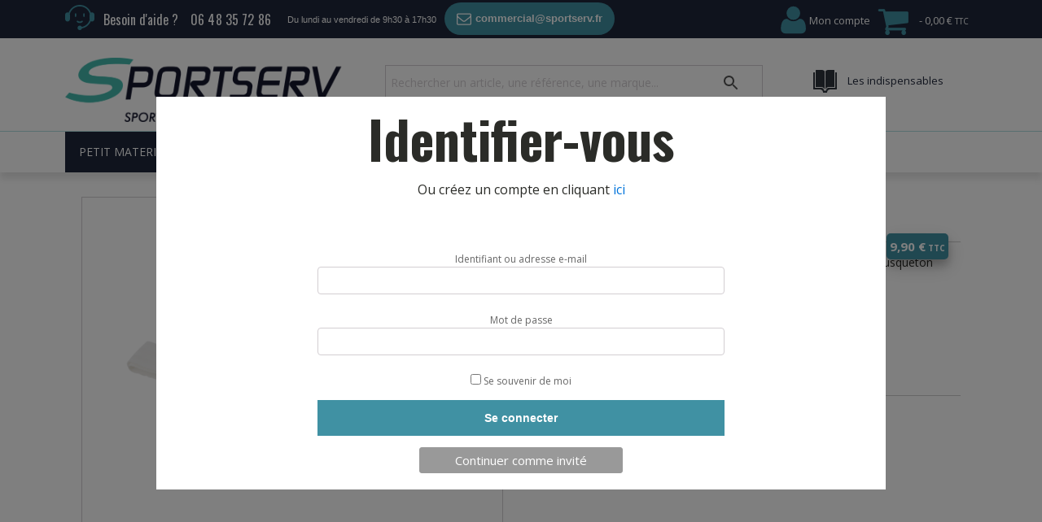

--- FILE ---
content_type: text/html; charset=UTF-8
request_url: https://sportserv.fr/produit/regulateur-pr-filet-de-tennis/
body_size: 31334
content:
<!DOCTYPE html>
<html lang="fr-FR" >
<head>
<meta charset="UTF-8">
<meta name="viewport" content="width=device-width, initial-scale=1.0">
<!-- WP_HEAD() START -->
<link rel="preload" as="style" href="https://fonts.googleapis.com/css?family=Open+Sans:100,200,300,400,500,600,700,800,900|Open+Sans:100,200,300,400,500,600,700,800,900|Oswald:100,200,300,400,500,600,700,800,900|Playfair+Display:100,200,300,400,500,600,700,800,900" >
<link rel="stylesheet" href="https://fonts.googleapis.com/css?family=Open+Sans:100,200,300,400,500,600,700,800,900|Open+Sans:100,200,300,400,500,600,700,800,900|Oswald:100,200,300,400,500,600,700,800,900|Playfair+Display:100,200,300,400,500,600,700,800,900">
<meta name='robots' content='index, follow, max-image-preview:large, max-snippet:-1, max-video-preview:-1' />

	<!-- This site is optimized with the Yoast SEO plugin v23.5 - https://yoast.com/wordpress/plugins/seo/ -->
	<title>RÉGULATEUR PR FILET DE TENNIS - Sportserv.fr</title>
	<link rel="canonical" href="https://sportserv.fr/produit/regulateur-pr-filet-de-tennis/" />
	<meta property="og:locale" content="fr_FR" />
	<meta property="og:type" content="article" />
	<meta property="og:title" content="RÉGULATEUR PR FILET DE TENNIS - Sportserv.fr" />
	<meta property="og:description" content="Sangle en polyester 50 mm. Réglage par système velcro avec mousqueton métallique. Livraison sous 5 jours." />
	<meta property="og:url" content="https://sportserv.fr/produit/regulateur-pr-filet-de-tennis/" />
	<meta property="og:site_name" content="Sportserv.fr" />
	<meta property="article:modified_time" content="2024-04-10T12:45:05+00:00" />
	<meta property="og:image" content="https://sportserv.fr/wp-content/uploads/2021/08/012027sf.png" />
	<meta property="og:image:width" content="1200" />
	<meta property="og:image:height" content="1200" />
	<meta property="og:image:type" content="image/png" />
	<meta name="twitter:card" content="summary_large_image" />
	<meta name="twitter:label1" content="Durée de lecture estimée" />
	<meta name="twitter:data1" content="1 minute" />
	<script type="application/ld+json" class="yoast-schema-graph">{"@context":"https://schema.org","@graph":[{"@type":"WebPage","@id":"https://sportserv.fr/produit/regulateur-pr-filet-de-tennis/","url":"https://sportserv.fr/produit/regulateur-pr-filet-de-tennis/","name":"RÉGULATEUR PR FILET DE TENNIS - Sportserv.fr","isPartOf":{"@id":"https://sportserv.fr/#website"},"primaryImageOfPage":{"@id":"https://sportserv.fr/produit/regulateur-pr-filet-de-tennis/#primaryimage"},"image":{"@id":"https://sportserv.fr/produit/regulateur-pr-filet-de-tennis/#primaryimage"},"thumbnailUrl":"https://sportserv.fr/wp-content/uploads/2021/08/012027sf.png","datePublished":"2021-08-05T12:35:49+00:00","dateModified":"2024-04-10T12:45:05+00:00","breadcrumb":{"@id":"https://sportserv.fr/produit/regulateur-pr-filet-de-tennis/#breadcrumb"},"inLanguage":"fr-FR","potentialAction":[{"@type":"ReadAction","target":["https://sportserv.fr/produit/regulateur-pr-filet-de-tennis/"]}]},{"@type":"ImageObject","inLanguage":"fr-FR","@id":"https://sportserv.fr/produit/regulateur-pr-filet-de-tennis/#primaryimage","url":"https://sportserv.fr/wp-content/uploads/2021/08/012027sf.png","contentUrl":"https://sportserv.fr/wp-content/uploads/2021/08/012027sf.png","width":1200,"height":1200},{"@type":"BreadcrumbList","@id":"https://sportserv.fr/produit/regulateur-pr-filet-de-tennis/#breadcrumb","itemListElement":[{"@type":"ListItem","position":1,"name":"Accueil","item":"https://sportserv.fr/"},{"@type":"ListItem","position":2,"name":"Magasin","item":"https://sportserv.fr/magasin/"},{"@type":"ListItem","position":3,"name":"RÉGULATEUR PR FILET DE TENNIS"}]},{"@type":"WebSite","@id":"https://sportserv.fr/#website","url":"https://sportserv.fr/","name":"Sportserv.fr","description":"Le spécialiste de l&#039;équipement sportif pour les Collectivités","potentialAction":[{"@type":"SearchAction","target":{"@type":"EntryPoint","urlTemplate":"https://sportserv.fr/?s={search_term_string}"},"query-input":{"@type":"PropertyValueSpecification","valueRequired":true,"valueName":"search_term_string"}}],"inLanguage":"fr-FR"}]}</script>
	<!-- / Yoast SEO plugin. -->


<link rel="alternate" type="application/rss+xml" title="Sportserv.fr &raquo; RÉGULATEUR PR FILET DE TENNIS Flux des commentaires" href="https://sportserv.fr/produit/regulateur-pr-filet-de-tennis/feed/" />
		<!-- This site uses the Google Analytics by ExactMetrics plugin v8.1.0 - Using Analytics tracking - https://www.exactmetrics.com/ -->
		<!-- Note: ExactMetrics is not currently configured on this site. The site owner needs to authenticate with Google Analytics in the ExactMetrics settings panel. -->
					<!-- No tracking code set -->
				<!-- / Google Analytics by ExactMetrics -->
		<link rel='stylesheet' id='wp-block-library-css' href='https://sportserv.fr/wp-includes/css/dist/block-library/style.min.css?ver=6.6.4' type='text/css' media='all' />
<style id='classic-theme-styles-inline-css' type='text/css'>
/*! This file is auto-generated */
.wp-block-button__link{color:#fff;background-color:#32373c;border-radius:9999px;box-shadow:none;text-decoration:none;padding:calc(.667em + 2px) calc(1.333em + 2px);font-size:1.125em}.wp-block-file__button{background:#32373c;color:#fff;text-decoration:none}
</style>
<style id='global-styles-inline-css' type='text/css'>
:root{--wp--preset--aspect-ratio--square: 1;--wp--preset--aspect-ratio--4-3: 4/3;--wp--preset--aspect-ratio--3-4: 3/4;--wp--preset--aspect-ratio--3-2: 3/2;--wp--preset--aspect-ratio--2-3: 2/3;--wp--preset--aspect-ratio--16-9: 16/9;--wp--preset--aspect-ratio--9-16: 9/16;--wp--preset--color--black: #000000;--wp--preset--color--cyan-bluish-gray: #abb8c3;--wp--preset--color--white: #ffffff;--wp--preset--color--pale-pink: #f78da7;--wp--preset--color--vivid-red: #cf2e2e;--wp--preset--color--luminous-vivid-orange: #ff6900;--wp--preset--color--luminous-vivid-amber: #fcb900;--wp--preset--color--light-green-cyan: #7bdcb5;--wp--preset--color--vivid-green-cyan: #00d084;--wp--preset--color--pale-cyan-blue: #8ed1fc;--wp--preset--color--vivid-cyan-blue: #0693e3;--wp--preset--color--vivid-purple: #9b51e0;--wp--preset--gradient--vivid-cyan-blue-to-vivid-purple: linear-gradient(135deg,rgba(6,147,227,1) 0%,rgb(155,81,224) 100%);--wp--preset--gradient--light-green-cyan-to-vivid-green-cyan: linear-gradient(135deg,rgb(122,220,180) 0%,rgb(0,208,130) 100%);--wp--preset--gradient--luminous-vivid-amber-to-luminous-vivid-orange: linear-gradient(135deg,rgba(252,185,0,1) 0%,rgba(255,105,0,1) 100%);--wp--preset--gradient--luminous-vivid-orange-to-vivid-red: linear-gradient(135deg,rgba(255,105,0,1) 0%,rgb(207,46,46) 100%);--wp--preset--gradient--very-light-gray-to-cyan-bluish-gray: linear-gradient(135deg,rgb(238,238,238) 0%,rgb(169,184,195) 100%);--wp--preset--gradient--cool-to-warm-spectrum: linear-gradient(135deg,rgb(74,234,220) 0%,rgb(151,120,209) 20%,rgb(207,42,186) 40%,rgb(238,44,130) 60%,rgb(251,105,98) 80%,rgb(254,248,76) 100%);--wp--preset--gradient--blush-light-purple: linear-gradient(135deg,rgb(255,206,236) 0%,rgb(152,150,240) 100%);--wp--preset--gradient--blush-bordeaux: linear-gradient(135deg,rgb(254,205,165) 0%,rgb(254,45,45) 50%,rgb(107,0,62) 100%);--wp--preset--gradient--luminous-dusk: linear-gradient(135deg,rgb(255,203,112) 0%,rgb(199,81,192) 50%,rgb(65,88,208) 100%);--wp--preset--gradient--pale-ocean: linear-gradient(135deg,rgb(255,245,203) 0%,rgb(182,227,212) 50%,rgb(51,167,181) 100%);--wp--preset--gradient--electric-grass: linear-gradient(135deg,rgb(202,248,128) 0%,rgb(113,206,126) 100%);--wp--preset--gradient--midnight: linear-gradient(135deg,rgb(2,3,129) 0%,rgb(40,116,252) 100%);--wp--preset--font-size--small: 13px;--wp--preset--font-size--medium: 20px;--wp--preset--font-size--large: 36px;--wp--preset--font-size--x-large: 42px;--wp--preset--font-family--inter: "Inter", sans-serif;--wp--preset--font-family--cardo: Cardo;--wp--preset--spacing--20: 0.44rem;--wp--preset--spacing--30: 0.67rem;--wp--preset--spacing--40: 1rem;--wp--preset--spacing--50: 1.5rem;--wp--preset--spacing--60: 2.25rem;--wp--preset--spacing--70: 3.38rem;--wp--preset--spacing--80: 5.06rem;--wp--preset--shadow--natural: 6px 6px 9px rgba(0, 0, 0, 0.2);--wp--preset--shadow--deep: 12px 12px 50px rgba(0, 0, 0, 0.4);--wp--preset--shadow--sharp: 6px 6px 0px rgba(0, 0, 0, 0.2);--wp--preset--shadow--outlined: 6px 6px 0px -3px rgba(255, 255, 255, 1), 6px 6px rgba(0, 0, 0, 1);--wp--preset--shadow--crisp: 6px 6px 0px rgba(0, 0, 0, 1);}:where(.is-layout-flex){gap: 0.5em;}:where(.is-layout-grid){gap: 0.5em;}body .is-layout-flex{display: flex;}.is-layout-flex{flex-wrap: wrap;align-items: center;}.is-layout-flex > :is(*, div){margin: 0;}body .is-layout-grid{display: grid;}.is-layout-grid > :is(*, div){margin: 0;}:where(.wp-block-columns.is-layout-flex){gap: 2em;}:where(.wp-block-columns.is-layout-grid){gap: 2em;}:where(.wp-block-post-template.is-layout-flex){gap: 1.25em;}:where(.wp-block-post-template.is-layout-grid){gap: 1.25em;}.has-black-color{color: var(--wp--preset--color--black) !important;}.has-cyan-bluish-gray-color{color: var(--wp--preset--color--cyan-bluish-gray) !important;}.has-white-color{color: var(--wp--preset--color--white) !important;}.has-pale-pink-color{color: var(--wp--preset--color--pale-pink) !important;}.has-vivid-red-color{color: var(--wp--preset--color--vivid-red) !important;}.has-luminous-vivid-orange-color{color: var(--wp--preset--color--luminous-vivid-orange) !important;}.has-luminous-vivid-amber-color{color: var(--wp--preset--color--luminous-vivid-amber) !important;}.has-light-green-cyan-color{color: var(--wp--preset--color--light-green-cyan) !important;}.has-vivid-green-cyan-color{color: var(--wp--preset--color--vivid-green-cyan) !important;}.has-pale-cyan-blue-color{color: var(--wp--preset--color--pale-cyan-blue) !important;}.has-vivid-cyan-blue-color{color: var(--wp--preset--color--vivid-cyan-blue) !important;}.has-vivid-purple-color{color: var(--wp--preset--color--vivid-purple) !important;}.has-black-background-color{background-color: var(--wp--preset--color--black) !important;}.has-cyan-bluish-gray-background-color{background-color: var(--wp--preset--color--cyan-bluish-gray) !important;}.has-white-background-color{background-color: var(--wp--preset--color--white) !important;}.has-pale-pink-background-color{background-color: var(--wp--preset--color--pale-pink) !important;}.has-vivid-red-background-color{background-color: var(--wp--preset--color--vivid-red) !important;}.has-luminous-vivid-orange-background-color{background-color: var(--wp--preset--color--luminous-vivid-orange) !important;}.has-luminous-vivid-amber-background-color{background-color: var(--wp--preset--color--luminous-vivid-amber) !important;}.has-light-green-cyan-background-color{background-color: var(--wp--preset--color--light-green-cyan) !important;}.has-vivid-green-cyan-background-color{background-color: var(--wp--preset--color--vivid-green-cyan) !important;}.has-pale-cyan-blue-background-color{background-color: var(--wp--preset--color--pale-cyan-blue) !important;}.has-vivid-cyan-blue-background-color{background-color: var(--wp--preset--color--vivid-cyan-blue) !important;}.has-vivid-purple-background-color{background-color: var(--wp--preset--color--vivid-purple) !important;}.has-black-border-color{border-color: var(--wp--preset--color--black) !important;}.has-cyan-bluish-gray-border-color{border-color: var(--wp--preset--color--cyan-bluish-gray) !important;}.has-white-border-color{border-color: var(--wp--preset--color--white) !important;}.has-pale-pink-border-color{border-color: var(--wp--preset--color--pale-pink) !important;}.has-vivid-red-border-color{border-color: var(--wp--preset--color--vivid-red) !important;}.has-luminous-vivid-orange-border-color{border-color: var(--wp--preset--color--luminous-vivid-orange) !important;}.has-luminous-vivid-amber-border-color{border-color: var(--wp--preset--color--luminous-vivid-amber) !important;}.has-light-green-cyan-border-color{border-color: var(--wp--preset--color--light-green-cyan) !important;}.has-vivid-green-cyan-border-color{border-color: var(--wp--preset--color--vivid-green-cyan) !important;}.has-pale-cyan-blue-border-color{border-color: var(--wp--preset--color--pale-cyan-blue) !important;}.has-vivid-cyan-blue-border-color{border-color: var(--wp--preset--color--vivid-cyan-blue) !important;}.has-vivid-purple-border-color{border-color: var(--wp--preset--color--vivid-purple) !important;}.has-vivid-cyan-blue-to-vivid-purple-gradient-background{background: var(--wp--preset--gradient--vivid-cyan-blue-to-vivid-purple) !important;}.has-light-green-cyan-to-vivid-green-cyan-gradient-background{background: var(--wp--preset--gradient--light-green-cyan-to-vivid-green-cyan) !important;}.has-luminous-vivid-amber-to-luminous-vivid-orange-gradient-background{background: var(--wp--preset--gradient--luminous-vivid-amber-to-luminous-vivid-orange) !important;}.has-luminous-vivid-orange-to-vivid-red-gradient-background{background: var(--wp--preset--gradient--luminous-vivid-orange-to-vivid-red) !important;}.has-very-light-gray-to-cyan-bluish-gray-gradient-background{background: var(--wp--preset--gradient--very-light-gray-to-cyan-bluish-gray) !important;}.has-cool-to-warm-spectrum-gradient-background{background: var(--wp--preset--gradient--cool-to-warm-spectrum) !important;}.has-blush-light-purple-gradient-background{background: var(--wp--preset--gradient--blush-light-purple) !important;}.has-blush-bordeaux-gradient-background{background: var(--wp--preset--gradient--blush-bordeaux) !important;}.has-luminous-dusk-gradient-background{background: var(--wp--preset--gradient--luminous-dusk) !important;}.has-pale-ocean-gradient-background{background: var(--wp--preset--gradient--pale-ocean) !important;}.has-electric-grass-gradient-background{background: var(--wp--preset--gradient--electric-grass) !important;}.has-midnight-gradient-background{background: var(--wp--preset--gradient--midnight) !important;}.has-small-font-size{font-size: var(--wp--preset--font-size--small) !important;}.has-medium-font-size{font-size: var(--wp--preset--font-size--medium) !important;}.has-large-font-size{font-size: var(--wp--preset--font-size--large) !important;}.has-x-large-font-size{font-size: var(--wp--preset--font-size--x-large) !important;}
:where(.wp-block-post-template.is-layout-flex){gap: 1.25em;}:where(.wp-block-post-template.is-layout-grid){gap: 1.25em;}
:where(.wp-block-columns.is-layout-flex){gap: 2em;}:where(.wp-block-columns.is-layout-grid){gap: 2em;}
:root :where(.wp-block-pullquote){font-size: 1.5em;line-height: 1.6;}
</style>
<link rel='stylesheet' id='oxygen-css' href='https://sportserv.fr/wp-content/plugins/oxygen/component-framework/oxygen.css?ver=4.9' type='text/css' media='all' />
<link rel='stylesheet' id='woo-custom-related-products-css' href='https://sportserv.fr/wp-content/plugins/woo-custom-related-products/public/css/woo-custom-related-products-public.css' type='text/css' media='all' />
<link rel='stylesheet' id='wpmenucart-icons-css' href='https://sportserv.fr/wp-content/plugins/woocommerce-menu-bar-cart/assets/css/wpmenucart-icons.min.css?ver=2.14.6' type='text/css' media='all' />
<style id='wpmenucart-icons-inline-css' type='text/css'>
@font-face{font-family:WPMenuCart;src:url(https://sportserv.fr/wp-content/plugins/woocommerce-menu-bar-cart/assets/fonts/WPMenuCart.eot);src:url(https://sportserv.fr/wp-content/plugins/woocommerce-menu-bar-cart/assets/fonts/WPMenuCart.eot?#iefix) format('embedded-opentype'),url(https://sportserv.fr/wp-content/plugins/woocommerce-menu-bar-cart/assets/fonts/WPMenuCart.woff2) format('woff2'),url(https://sportserv.fr/wp-content/plugins/woocommerce-menu-bar-cart/assets/fonts/WPMenuCart.woff) format('woff'),url(https://sportserv.fr/wp-content/plugins/woocommerce-menu-bar-cart/assets/fonts/WPMenuCart.ttf) format('truetype'),url(https://sportserv.fr/wp-content/plugins/woocommerce-menu-bar-cart/assets/fonts/WPMenuCart.svg#WPMenuCart) format('svg');font-weight:400;font-style:normal;font-display:swap}
</style>
<link rel='stylesheet' id='wpmenucart-css' href='https://sportserv.fr/wp-content/plugins/woocommerce-menu-bar-cart/assets/css/wpmenucart-main.min.css?ver=2.14.6' type='text/css' media='all' />
<link rel='stylesheet' id='woocommerce-pdf-catalog-css' href='https://sportserv.fr/wp-content/plugins/woocommerce-pdf-catalog/public/css/woocommerce-pdf-catalog-public.css?ver=1.18.4' type='text/css' media='all' />
<link rel='stylesheet' id='font-awesome-css' href='https://sportserv.fr/wp-content/plugins/woocommerce-pdf-catalog/public/css/fontawesome-free-5.15.3-web/css/all.css?ver=5.15.3' type='text/css' media='all' />
<style id='font-awesome-inline-css' type='text/css'>
[data-font="FontAwesome"]:before {font-family: 'FontAwesome' !important;content: attr(data-icon) !important;speak: none !important;font-weight: normal !important;font-variant: normal !important;text-transform: none !important;line-height: 1 !important;font-style: normal !important;-webkit-font-smoothing: antialiased !important;-moz-osx-font-smoothing: grayscale !important;}
</style>
<link rel='stylesheet' id='select2-css' href='https://sportserv.fr/wp-content/plugins/woocommerce-pdf-catalog/public/vendor/select2/css/select2.min.css?ver=4.1.0' type='text/css' media='all' />
<link rel='stylesheet' id='photoswipe-css' href='https://sportserv.fr/wp-content/plugins/woocommerce/assets/css/photoswipe/photoswipe.min.css?ver=9.3.3' type='text/css' media='all' />
<link rel='stylesheet' id='photoswipe-default-skin-css' href='https://sportserv.fr/wp-content/plugins/woocommerce/assets/css/photoswipe/default-skin/default-skin.min.css?ver=9.3.3' type='text/css' media='all' />
<link rel='stylesheet' id='woocommerce-layout-css' href='https://sportserv.fr/wp-content/plugins/woocommerce/assets/css/woocommerce-layout.css?ver=9.3.3' type='text/css' media='all' />
<link rel='stylesheet' id='woocommerce-smallscreen-css' href='https://sportserv.fr/wp-content/plugins/woocommerce/assets/css/woocommerce-smallscreen.css?ver=9.3.3' type='text/css' media='only screen and (max-width: 768px)' />
<link rel='stylesheet' id='woocommerce-general-css' href='https://sportserv.fr/wp-content/plugins/woocommerce/assets/css/woocommerce.css?ver=9.3.3' type='text/css' media='all' />
<style id='woocommerce-inline-inline-css' type='text/css'>
.woocommerce form .form-row .required { visibility: visible; }
</style>
<link rel='stylesheet' id='aws-style-css' href='https://sportserv.fr/wp-content/plugins/advanced-woo-search/assets/css/common.min.css?ver=3.17' type='text/css' media='all' />
<link rel='stylesheet' id='cmplz-general-css' href='https://sportserv.fr/wp-content/plugins/complianz-gdpr/assets/css/cookieblocker.min.css?ver=1728024406' type='text/css' media='all' />
<link rel='stylesheet' id='megamenu-css' href='https://sportserv.fr/wp-content/uploads/maxmegamenu/style.css?ver=56c049' type='text/css' media='all' />
<link rel='stylesheet' id='dashicons-css' href='https://sportserv.fr/wp-includes/css/dashicons.min.css?ver=6.6.4' type='text/css' media='all' />
<style id='dashicons-inline-css' type='text/css'>
[data-font="Dashicons"]:before {font-family: 'Dashicons' !important;content: attr(data-icon) !important;speak: none !important;font-weight: normal !important;font-variant: normal !important;text-transform: none !important;line-height: 1 !important;font-style: normal !important;-webkit-font-smoothing: antialiased !important;-moz-osx-font-smoothing: grayscale !important;}
</style>
<link rel='stylesheet' id='megamenu-genericons-css' href='https://sportserv.fr/wp-content/plugins/megamenu-pro/icons/genericons/genericons/genericons.css?ver=2.2.7' type='text/css' media='all' />
<link rel='stylesheet' id='megamenu-fontawesome-css' href='https://sportserv.fr/wp-content/plugins/megamenu-pro/icons/fontawesome/css/font-awesome.min.css?ver=2.2.7' type='text/css' media='all' />
<link rel='stylesheet' id='megamenu-fontawesome5-css' href='https://sportserv.fr/wp-content/plugins/megamenu-pro/icons/fontawesome5/css/all.min.css?ver=2.2.7' type='text/css' media='all' />
<link rel='stylesheet' id='ywcrbp_product_frontend_style-css' href='https://sportserv.fr/wp-content/plugins/yith-woocommerce-role-based-prices-premium/assets/css/ywcrbp_product_frontend.css?ver=1.19.0' type='text/css' media='all' />
<link rel='stylesheet' id='flexible-shipping-free-shipping-css' href='https://sportserv.fr/wp-content/plugins/flexible-shipping/assets/dist/css/free-shipping.css?ver=4.25.8.2' type='text/css' media='all' />
<link rel='stylesheet' id='wcmmq-front-style-css' href='https://sportserv.fr/wp-content/plugins/woo-min-max-quantity-step-control-single/assets/css/wcmmq-front.css?ver=1.0.0' type='text/css' media='all' />
<script type="text/javascript" src="https://sportserv.fr/wp-includes/js/jquery/jquery.min.js?ver=3.7.1" id="jquery-core-js"></script>
<script type="text/javascript" src="https://sportserv.fr/wp-content/plugins/woo-custom-related-products/public/js/woo-custom-related-products-public.js" id="woo-custom-related-products-js"></script>
<script type="text/javascript" src="https://sportserv.fr/wp-content/plugins/woocommerce/assets/js/jquery-blockui/jquery.blockUI.min.js?ver=2.7.0-wc.9.3.3" id="jquery-blockui-js" defer="defer" data-wp-strategy="defer"></script>
<script type="text/javascript" id="wc-add-to-cart-js-extra">
/* <![CDATA[ */
var wc_add_to_cart_params = {"ajax_url":"\/wp-admin\/admin-ajax.php","wc_ajax_url":"\/?wc-ajax=%%endpoint%%","i18n_view_cart":"Voir le panier","cart_url":"https:\/\/sportserv.fr\/panier\/","is_cart":"","cart_redirect_after_add":"no"};
/* ]]> */
</script>
<script type="text/javascript" src="https://sportserv.fr/wp-content/plugins/woocommerce/assets/js/frontend/add-to-cart.min.js?ver=9.3.3" id="wc-add-to-cart-js" defer="defer" data-wp-strategy="defer"></script>
<script type="text/javascript" src="https://sportserv.fr/wp-content/plugins/woocommerce/assets/js/zoom/jquery.zoom.min.js?ver=1.7.21-wc.9.3.3" id="zoom-js" defer="defer" data-wp-strategy="defer"></script>
<script type="text/javascript" src="https://sportserv.fr/wp-content/plugins/woocommerce/assets/js/flexslider/jquery.flexslider.min.js?ver=2.7.2-wc.9.3.3" id="flexslider-js" defer="defer" data-wp-strategy="defer"></script>
<script type="text/javascript" src="https://sportserv.fr/wp-content/plugins/woocommerce/assets/js/photoswipe/photoswipe.min.js?ver=4.1.1-wc.9.3.3" id="photoswipe-js" defer="defer" data-wp-strategy="defer"></script>
<script type="text/javascript" src="https://sportserv.fr/wp-content/plugins/woocommerce/assets/js/photoswipe/photoswipe-ui-default.min.js?ver=4.1.1-wc.9.3.3" id="photoswipe-ui-default-js" defer="defer" data-wp-strategy="defer"></script>
<script type="text/javascript" id="wc-single-product-js-extra">
/* <![CDATA[ */
var wc_single_product_params = {"i18n_required_rating_text":"Veuillez s\u00e9lectionner une note","review_rating_required":"yes","flexslider":{"rtl":false,"animation":"slide","smoothHeight":true,"directionNav":false,"controlNav":"thumbnails","slideshow":false,"animationSpeed":500,"animationLoop":false,"allowOneSlide":false,"touch":false},"zoom_enabled":"1","zoom_options":[],"photoswipe_enabled":"1","photoswipe_options":{"shareEl":false,"closeOnScroll":false,"history":false,"hideAnimationDuration":0,"showAnimationDuration":0},"flexslider_enabled":"1"};
/* ]]> */
</script>
<script type="text/javascript" src="https://sportserv.fr/wp-content/plugins/woocommerce/assets/js/frontend/single-product.min.js?ver=9.3.3" id="wc-single-product-js" defer="defer" data-wp-strategy="defer"></script>
<script type="text/javascript" src="https://sportserv.fr/wp-content/plugins/woocommerce/assets/js/js-cookie/js.cookie.min.js?ver=2.1.4-wc.9.3.3" id="js-cookie-js" defer="defer" data-wp-strategy="defer"></script>
<script type="text/javascript" id="woocommerce-js-extra">
/* <![CDATA[ */
var woocommerce_params = {"ajax_url":"\/wp-admin\/admin-ajax.php","wc_ajax_url":"\/?wc-ajax=%%endpoint%%"};
/* ]]> */
</script>
<script type="text/javascript" src="https://sportserv.fr/wp-content/plugins/woocommerce/assets/js/frontend/woocommerce.min.js?ver=9.3.3" id="woocommerce-js" defer="defer" data-wp-strategy="defer"></script>
<link rel="https://api.w.org/" href="https://sportserv.fr/wp-json/" /><link rel="alternate" title="JSON" type="application/json" href="https://sportserv.fr/wp-json/wp/v2/product/10062259" /><link rel="EditURI" type="application/rsd+xml" title="RSD" href="https://sportserv.fr/xmlrpc.php?rsd" />
<meta name="generator" content="WordPress 6.6.4" />
<meta name="generator" content="WooCommerce 9.3.3" />
<link rel='shortlink' href='https://sportserv.fr/?p=10062259' />
<link rel="alternate" title="oEmbed (JSON)" type="application/json+oembed" href="https://sportserv.fr/wp-json/oembed/1.0/embed?url=https%3A%2F%2Fsportserv.fr%2Fproduit%2Fregulateur-pr-filet-de-tennis%2F" />
<link rel="alternate" title="oEmbed (XML)" type="text/xml+oembed" href="https://sportserv.fr/wp-json/oembed/1.0/embed?url=https%3A%2F%2Fsportserv.fr%2Fproduit%2Fregulateur-pr-filet-de-tennis%2F&#038;format=xml" />
<style type="text/css">
span.wcmmq_prefix {
    float: left;
    padding: 10px;
    margin: 0;
}
</style><!-- Hotjar Tracking Code for sportserv -->
<script>
	(function(h,o,t,j,a,r){
		h.hj=h.hj||function(){(h.hj.q=h.hj.q||[]).push(arguments)};
		h._hjSettings={hjid:3366171,hjsv:6};
		a=o.getElementsByTagName('head')[0];
		r=o.createElement('script');r.async=1;
		r.src=t+h._hjSettings.hjid+j+h._hjSettings.hjsv;
		a.appendChild(r);
	})(window,document,'https://static.hotjar.com/c/hotjar-','.js?sv=');
</script>
	<noscript><style>.woocommerce-product-gallery{ opacity: 1 !important; }</style></noscript>
	<style type="text/css">.recentcomments a{display:inline !important;padding:0 !important;margin:0 !important;}</style><style id='wp-fonts-local' type='text/css'>
@font-face{font-family:Inter;font-style:normal;font-weight:300 900;font-display:fallback;src:url('https://sportserv.fr/wp-content/plugins/woocommerce/assets/fonts/Inter-VariableFont_slnt,wght.woff2') format('woff2');font-stretch:normal;}
@font-face{font-family:Cardo;font-style:normal;font-weight:400;font-display:fallback;src:url('https://sportserv.fr/wp-content/plugins/woocommerce/assets/fonts/cardo_normal_400.woff2') format('woff2');}
</style>
<link rel="icon" href="https://sportserv.fr/wp-content/uploads/2019/08/cropped-logo-small-32x32.png" sizes="32x32" />
<link rel="icon" href="https://sportserv.fr/wp-content/uploads/2019/08/cropped-logo-small-192x192.png" sizes="192x192" />
<link rel="apple-touch-icon" href="https://sportserv.fr/wp-content/uploads/2019/08/cropped-logo-small-180x180.png" />
<meta name="msapplication-TileImage" content="https://sportserv.fr/wp-content/uploads/2019/08/cropped-logo-small-270x270.png" />
<style type="text/css">/** Mega Menu CSS: fs **/</style>
<link rel='stylesheet' id='oxygen-cache-10072938-css' href='//sportserv.fr/wp-content/uploads/oxygen/css/10072938.css?cache=1729027777&#038;ver=6.6.4' type='text/css' media='all' />
<link rel='stylesheet' id='oxygen-cache-10036667-css' href='//sportserv.fr/wp-content/uploads/oxygen/css/10036667.css?cache=1756713903&#038;ver=6.6.4' type='text/css' media='all' />
<link rel='stylesheet' id='oxygen-cache-10036838-css' href='//sportserv.fr/wp-content/uploads/oxygen/css/10036838.css?cache=1678915260&#038;ver=6.6.4' type='text/css' media='all' />
<link rel='stylesheet' id='oxygen-universal-styles-css' href='//sportserv.fr/wp-content/uploads/oxygen/css/universal.css?cache=1756713903&#038;ver=6.6.4' type='text/css' media='all' />
<!-- END OF WP_HEAD() -->
</head>
<body class="product-template-default single single-product postid-10062259  wp-embed-responsive theme-oxygen-is-not-a-theme oxygen-body woocommerce woocommerce-page woocommerce-no-js mega-menu-max-mega-menu-1 mega-menu-max-mega-menu-4 mega-menu-max-mega-menu-5 mega-menu-max-mega-menu-7 mega-menu-max-mega-menu-6 mega-menu-max-mega-menu-8 mega-menu-max-mega-menu-9 mega-menu-max-mega-menu-10 mega-menu-max-mega-menu-11 mega-menu-max-mega-menu-12" >




						<header id="_header-2-225" class="oxy-header-wrapper oxy-overlay-header oxy-header" ><div id="_header_row-3-225" class="oxy-header-row" ><div class="oxy-header-container"><div id="_header_left-4-225" class="oxy-header-left" ><a id="div_block-582-10036667" class="ct-link help-div" href="https://sportserv.fr/aide/"   ><div id="code_block-586-10036667" class="ct-code-block" ><span class="svg-help">
<svg viewBox="0 0 36 31" version="1.1" xmlns="http://www.w3.org/2000/svg" xmlns:xlink="http://www.w3.org/1999/xlink" xml:space="preserve" x="0px" y="0px" width="36px" height="31px">
  <g>
    <path d="M 18.0001 22.3228 C 16.6091 22.3228 15.3384 21.8313 14.5129 20.9753 C 14.1553 20.6033 14.166 20.011 14.5371 19.6531 C 14.908 19.2942 15.4993 19.3042 15.8575 19.6763 C 16.3184 20.155 17.1395 20.4529 18.0001 20.4529 C 18.8608 20.4529 19.6819 20.1553 20.1431 19.6763 C 20.5007 19.3042 21.0918 19.2947 21.4633 19.6531 C 21.8347 20.011 21.8447 20.6033 21.4875 20.9753 C 20.6622 21.8313 19.3906 22.3228 18.0001 22.3228 ZM 33.0488 9.2292 C 32.558 9.2292 32.0968 9.3503 31.689 9.5627 C 29.6348 3.9866 24.2737 0 18.0001 0 C 11.7267 0 6.3669 3.9866 4.311 9.5627 C 3.9043 9.3508 3.4423 9.2292 2.952 9.2292 C 1.3242 9.2292 0 10.5554 0 12.1853 L 0 17.4907 C 0 19.1204 1.3242 20.4463 2.952 20.4463 C 4.5793 20.4463 5.9038 19.1204 5.9038 17.4907 L 5.9038 12.1858 C 5.9038 11.8462 5.8457 11.5205 5.7397 11.217 C 7.2253 5.8337 12.1588 1.8706 17.9996 1.8706 C 23.8403 1.8706 28.7736 5.8345 30.2595 11.217 C 30.1534 11.5205 30.0959 11.8462 30.0959 12.1858 L 30.0959 17.491 C 30.0959 17.7483 30.1287 17.9978 30.1909 18.2358 C 28.8574 22.7222 25.1157 26.1802 20.4739 27.1008 C 20.0375 26.1707 19.0935 25.5261 17.9996 25.5261 C 16.4902 25.5261 15.2671 26.752 15.2671 28.2632 C 15.2671 29.7747 16.4902 31 17.9996 31 C 19.2639 31 20.3267 30.1409 20.639 28.9724 C 25.6075 28.0593 29.7034 24.6167 31.5413 20.0313 C 31.9829 20.2939 32.4978 20.446 33.0488 20.446 C 34.676 20.446 36 19.1201 36 17.4902 L 36 12.1858 C 36.0005 10.5557 34.6765 9.2292 33.0488 9.2292 ZM 12.8356 10.3657 C 12.3192 10.3657 11.9014 10.7844 11.9014 11.3008 L 11.9014 13.8552 C 11.9014 14.3718 12.3192 14.7905 12.8356 14.7905 C 13.3508 14.7905 13.7693 14.3718 13.7693 13.8552 L 13.7693 11.3008 C 13.7693 10.7844 13.3508 10.3657 12.8356 10.3657 ZM 24.0984 13.8552 L 24.0984 11.3008 C 24.0984 10.7842 23.6804 10.3657 23.1655 10.3657 C 22.6494 10.3657 22.2314 10.7844 22.2314 11.3008 L 22.2314 13.8552 C 22.2314 14.3718 22.6494 14.7905 23.1655 14.7905 C 23.6804 14.7905 24.0984 14.3718 24.0984 13.8552 Z" fill="#ff0084"></path>
  </g>
</svg>
</span></div><div id="code_block-602-10036667" class="ct-code-block" ><span class="svg-help">
<svg viewBox="0 0 36 31" version="1.1" xmlns="http://www.w3.org/2000/svg" xmlns:xlink="http://www.w3.org/1999/xlink" xml:space="preserve" x="0px" y="0px" width="18px" height="15px">
  <g>
    <path d="M 18.0001 22.3228 C 16.6091 22.3228 15.3384 21.8313 14.5129 20.9753 C 14.1553 20.6033 14.166 20.011 14.5371 19.6531 C 14.908 19.2942 15.4993 19.3042 15.8575 19.6763 C 16.3184 20.155 17.1395 20.4529 18.0001 20.4529 C 18.8608 20.4529 19.6819 20.1553 20.1431 19.6763 C 20.5007 19.3042 21.0918 19.2947 21.4633 19.6531 C 21.8347 20.011 21.8447 20.6033 21.4875 20.9753 C 20.6622 21.8313 19.3906 22.3228 18.0001 22.3228 ZM 33.0488 9.2292 C 32.558 9.2292 32.0968 9.3503 31.689 9.5627 C 29.6348 3.9866 24.2737 0 18.0001 0 C 11.7267 0 6.3669 3.9866 4.311 9.5627 C 3.9043 9.3508 3.4423 9.2292 2.952 9.2292 C 1.3242 9.2292 0 10.5554 0 12.1853 L 0 17.4907 C 0 19.1204 1.3242 20.4463 2.952 20.4463 C 4.5793 20.4463 5.9038 19.1204 5.9038 17.4907 L 5.9038 12.1858 C 5.9038 11.8462 5.8457 11.5205 5.7397 11.217 C 7.2253 5.8337 12.1588 1.8706 17.9996 1.8706 C 23.8403 1.8706 28.7736 5.8345 30.2595 11.217 C 30.1534 11.5205 30.0959 11.8462 30.0959 12.1858 L 30.0959 17.491 C 30.0959 17.7483 30.1287 17.9978 30.1909 18.2358 C 28.8574 22.7222 25.1157 26.1802 20.4739 27.1008 C 20.0375 26.1707 19.0935 25.5261 17.9996 25.5261 C 16.4902 25.5261 15.2671 26.752 15.2671 28.2632 C 15.2671 29.7747 16.4902 31 17.9996 31 C 19.2639 31 20.3267 30.1409 20.639 28.9724 C 25.6075 28.0593 29.7034 24.6167 31.5413 20.0313 C 31.9829 20.2939 32.4978 20.446 33.0488 20.446 C 34.676 20.446 36 19.1201 36 17.4902 L 36 12.1858 C 36.0005 10.5557 34.6765 9.2292 33.0488 9.2292 ZM 12.8356 10.3657 C 12.3192 10.3657 11.9014 10.7844 11.9014 11.3008 L 11.9014 13.8552 C 11.9014 14.3718 12.3192 14.7905 12.8356 14.7905 C 13.3508 14.7905 13.7693 14.3718 13.7693 13.8552 L 13.7693 11.3008 C 13.7693 10.7844 13.3508 10.3657 12.8356 10.3657 ZM 24.0984 13.8552 L 24.0984 11.3008 C 24.0984 10.7842 23.6804 10.3657 23.1655 10.3657 C 22.6494 10.3657 22.2314 10.7844 22.2314 11.3008 L 22.2314 13.8552 C 22.2314 14.3718 22.6494 14.7905 23.1655 14.7905 C 23.6804 14.7905 24.0984 14.3718 24.0984 13.8552 Z" fill="#ff0084"></path>
  </g>
</svg>
</span></div><div id="text_block-587-10036667" class="ct-text-block" >Besoin d'aide ?</div></a><div id="div_block-294-10036667" class="ct-div-block" ><div id="fancy_icon-295-10036667" class="ct-fancy-icon" ><svg id="svg-fancy_icon-295-10036667"><use xlink:href="#FontAwesomeicon-file-text-o"></use></svg></div><div id="text_block-296-10036667" class="ct-text-block" >Demandez un devis !</div></div><div id="div_block-598-10036667" class="ct-div-block" ><a id="text_block-601-10036667" class="ct-link-text" href="tel:06%2048%2035%2072%2086"   >06 48 35 72 86</a></div><div id="div_block-589-10036667" class="ct-div-block" ><div id="text_block-593-10036667" class="ct-text-block" >Du lundi au vendredi de 9h30 à 17h30</div></div><a id="div_block-58-225" class="ct-link" href="mailto:commercial@sportserv.fr"   ><div id="div_block-870-10036667" class="ct-div-block" ><div id="fancy_icon-868-10036667" class="ct-fancy-icon" ><svg id="svg-fancy_icon-868-10036667"><use xlink:href="#FontAwesomeicon-envelope-o"></use></svg></div><div id="link_text-9-225" class="ct-text-block" >commercial@sportserv.fr</div></div></a></div><div id="_header_center-6-225" class="oxy-header-center" ></div><div id="_header_right-7-225" class="oxy-header-right" ><div id="div_block-564-10036667" class="ct-div-block dropdown" ><div id="fancy_icon-65-10036667" class="ct-fancy-icon" ><svg id="svg-fancy_icon-65-10036667"><use xlink:href="#FontAwesomeicon-user"></use></svg></div><div id="text_block-566-10036667" class="ct-text-block" >Mon compte</div><div id="code_block-571-10036667" class="ct-code-block" ></div><div id="code_block-580-10036667" class="ct-code-block" ><div class="dropdown-content">
    <a id="account-trigger" href="#">S'identifier</a>
    <a href="https://sportserv.fr/inscription/">Créer un compte</a>
</div></div></div><div id="shortcode-161-10036667" class="ct-shortcode" ><div class="menu-cart-woocommerce-menu-container"><ul id="menu-cart-woocommerce-menu" class="menu"><li class=" wpmenucartli wpmenucart-display-standard menu-item" id="wpmenucartli"><a class="wpmenucart-contents empty-wpmenucart-visible" href="https://sportserv.fr/magasin/" title="Faire des achats"><i class="wpmenucart-icon-shopping-cart-0" role="img" aria-label="Panier"></i><span class="cartcontents">0 Article</span><span class="amount">0,00&nbsp;&euro;</span></a></li></ul></div></div></div></div></div><div id="_header_row-123-10036667" class="oxy-header-row" ><div class="oxy-header-container"><div id="_header_left-124-10036667" class="oxy-header-left" ><div id="new_columns-135-10036667" class="ct-new-columns" ><div id="div_block-136-10036667" class="ct-div-block" ><a id="link-111-10036667" class="ct-link" href="https://sportserv.fr/" target="_self"  ><img  id="image-110-10036667" alt="" src="https://sportserv.fr/wp-content/uploads/2022/04/SPORTSERV-logo-1.png" class="ct-image" srcset="https://sportserv.fr/wp-content/uploads/2022/04/SPORTSERV-logo-1.png 1927w, https://sportserv.fr/wp-content/uploads/2022/04/SPORTSERV-logo-1-300x70.png 300w, https://sportserv.fr/wp-content/uploads/2022/04/SPORTSERV-logo-1-1024x238.png 1024w, https://sportserv.fr/wp-content/uploads/2022/04/SPORTSERV-logo-1-768x179.png 768w, https://sportserv.fr/wp-content/uploads/2022/04/SPORTSERV-logo-1-1536x357.png 1536w, https://sportserv.fr/wp-content/uploads/2022/04/SPORTSERV-logo-1-600x139.png 600w" sizes="(max-width: 1927px) 100vw, 1927px" /></a></div><div id="div_block-137-10036667" class="ct-div-block" ><h1 id="headline-550-10036667" class="ct-headline title-cit">Notre préoccupation = Votre satisfaction</h1><div id="shortcode-120-10036667" class="ct-shortcode" ><div class="aws-container" data-url="/?wc-ajax=aws_action" data-siteurl="https://sportserv.fr" data-lang="" data-show-loader="true" data-show-more="true" data-show-page="true" data-ajax-search="true" data-show-clear="true" data-mobile-screen="false" data-use-analytics="true" data-min-chars="3" data-buttons-order="2" data-timeout="300" data-is-mobile="false" data-page-id="10062259" data-tax="" ><form class="aws-search-form" action="https://sportserv.fr/" method="get" role="search" ><div class="aws-wrapper"><label class="aws-search-label" for="696df15095244">Rechercher un article, une référence, une marque...</label><input type="search" name="s" id="696df15095244" value="" class="aws-search-field" placeholder="Rechercher un article, une référence, une marque..." autocomplete="off" /><input type="hidden" name="post_type" value="product"><input type="hidden" name="type_aws" value="true"><div class="aws-search-clear"><span>×</span></div><div class="aws-loader"></div></div><div class="aws-search-btn aws-form-btn"><span class="aws-search-btn_icon"><svg focusable="false" xmlns="http://www.w3.org/2000/svg" viewBox="0 0 24 24" width="24px"><path d="M15.5 14h-.79l-.28-.27C15.41 12.59 16 11.11 16 9.5 16 5.91 13.09 3 9.5 3S3 5.91 3 9.5 5.91 16 9.5 16c1.61 0 3.09-.59 4.23-1.57l.27.28v.79l5 4.99L20.49 19l-4.99-5zm-6 0C7.01 14 5 11.99 5 9.5S7.01 5 9.5 5 14 7.01 14 9.5 11.99 14 9.5 14z"></path></svg></span></div></form></div></div></div><div id="div_block-138-10036667" class="ct-div-block" ><div id="div_block-191-10036667" class="ct-div-block block-book" ><div id="code_block-624-10036667" class="ct-code-block" ><span class="svg-book">
  <svg viewBox="0 0 30 30" version="1.1" xmlns="http://www.w3.org/2000/svg" xmlns:xlink="http://www.w3.org/1999/xlink" xml:space="preserve" x="0px" y="0px" width="30px" height="30px">
    <g>
      <path d="M 28.5146 4.0005 L 27.0146 4.0029 L 27.0146 22.5005 C 27.0146 22.7764 26.791 23.0005 26.5146 23.0005 L 18.5146 23.0005 C 17.3584 23.0005 16.0146 24.311 16.0146 26.0005 C 16.0146 26.2764 15.791 26.5005 15.5146 26.5005 L 13.5146 26.5005 C 13.2383 26.5005 13.0146 26.2764 13.0146 26.0005 C 13.0146 24.3184 11.6973 23.0005 10.0146 23.0005 L 2.5146 23.0005 C 2.2383 23.0005 2.0146 22.7764 2.0146 22.5005 L 2.0146 4.0439 L 0.5146 4.0439 C 0.2383 4.0439 0.0146 4.2676 0.0146 4.5439 L 0.0146 24.5005 C 0.0146 24.7764 0.2383 25.0005 0.5146 25.0005 L 8.0146 25.0005 C 10.0059 25.0005 12.0146 26.083 12.0146 28.5005 C 12.0146 28.7764 12.2383 29.0005 12.5146 29.0005 L 16.5146 29.0005 C 16.791 29.0005 17.0146 28.7764 17.0146 28.5005 C 17.0146 26.083 19.0234 25.0005 21.0146 25.0005 L 28.5146 25.0005 C 28.791 25.0005 29.0146 24.7764 29.0146 24.5005 L 29.0146 4.5005 C 29.0146 4.2246 28.791 4.0005 28.5146 4.0005 Z" fill="#2E343D"></path>
      <path class="page" d="M 18.5146 22.0005 L 25.5146 22.0005 L 26.0146 22.0005 L 26.0146 21.5005 L 26.0146 1.5005 C 26.0146 1.2246 25.791 1.0005 25.5146 1.0005 L 18.5146 1.0005 C 18.3301 1.0005 18.1445 1.0146 17.96 1.0381 C 17.8848 1.0474 17.8125 1.0645 17.7383 1.0771 C 17.6318 1.0962 17.5244 1.1152 17.4189 1.1416 C 17.3271 1.165 17.2373 1.1938 17.1475 1.2227 C 17.0625 1.2495 16.9785 1.2769 16.8945 1.3086 C 16.7998 1.3447 16.7061 1.3848 16.6133 1.4277 C 16.5361 1.4629 16.46 1.501 16.3848 1.54 C 16.2959 1.5869 16.208 1.6348 16.123 1.6865 C 16.0371 1.7393 15.9531 1.7969 15.8711 1.8555 C 15.8037 1.9023 15.7354 1.9473 15.6719 1.998 C 15.4307 2.1885 15.2139 2.4102 15.0146 2.6514 L 15.0146 25.5005 L 15.0449 25.5005 C 15.2881 23.4668 16.9854 22.0005 18.5146 22.0005 Z" fill="#2E343D"></path>
      <path class="page" d="M 10.0146 22.0005 C 12.0879 22.0005 13.7461 23.502 13.9844 25.5005 L 14.0146 25.5005 L 14.0146 2.6514 C 13.8154 2.4102 13.5986 2.1885 13.3574 1.998 C 13.293 1.9473 13.2246 1.9023 13.1582 1.8555 C 13.0752 1.7969 12.9922 1.7393 12.9063 1.6865 C 12.8203 1.6343 12.7334 1.5869 12.6445 1.54 C 12.5693 1.501 12.4932 1.4629 12.416 1.4277 C 12.3232 1.3848 12.2295 1.3447 12.1348 1.3086 C 12.0508 1.2769 11.9668 1.2495 11.8818 1.2227 C 11.791 1.1938 11.7012 1.165 11.6094 1.1416 C 11.5039 1.1152 11.3975 1.0962 11.291 1.0771 C 11.2168 1.064 11.1436 1.0474 11.0693 1.0381 C 10.8848 1.0146 10.6992 1.0005 10.5146 1.0005 L 3.5146 1.0005 C 3.2383 1.0005 3.0146 1.2246 3.0146 1.5005 L 3.0146 21.5005 L 3.0146 22.0005 L 3.5146 22.0005 L 10.0146 22.0005 Z" fill="#2E343D"></path>
    </g>
  </svg>
</span></div><div id="div_block-556-10036667" class="ct-div-block" ><a id="text_block-555-10036667" class="ct-link-text text-book" href="https://www.calameo.com/read/0071077106224ff95524e" target="_blank"  >Les indispensables</a></div></div></div></div></div><div id="_header_center-125-10036667" class="oxy-header-center" ><a id="link-302-10036667" class="ct-link" href="https://sportserv.fr/" target="_self"  ><img  id="image-910-10036667" alt="" src="https://sportserv.fr/wp-content/uploads/2020/10/SPORTSERV-couleur-1024x241.png" class="ct-image" srcset="https://sportserv.fr/wp-content/uploads/2020/10/SPORTSERV-couleur-1024x241.png 1024w, https://sportserv.fr/wp-content/uploads/2020/10/SPORTSERV-couleur-600x141.png 600w, https://sportserv.fr/wp-content/uploads/2020/10/SPORTSERV-couleur-300x70.png 300w, https://sportserv.fr/wp-content/uploads/2020/10/SPORTSERV-couleur-768x180.png 768w" sizes="(max-width: 1024px) 100vw, 1024px" /></a><div id="div_block-739-10036667" class="ct-div-block" ><div id="shortcode-901-10036667" class="ct-shortcode" ><div class="aws-container" data-url="/?wc-ajax=aws_action" data-siteurl="https://sportserv.fr" data-lang="" data-show-loader="true" data-show-more="true" data-show-page="true" data-ajax-search="true" data-show-clear="true" data-mobile-screen="false" data-use-analytics="true" data-min-chars="3" data-buttons-order="2" data-timeout="300" data-is-mobile="false" data-page-id="10062259" data-tax="" ><form class="aws-search-form" action="https://sportserv.fr/" method="get" role="search" ><div class="aws-wrapper"><label class="aws-search-label" for="696df150968bb">Rechercher un article, une référence, une marque...</label><input type="search" name="s" id="696df150968bb" value="" class="aws-search-field" placeholder="Rechercher un article, une référence, une marque..." autocomplete="off" /><input type="hidden" name="post_type" value="product"><input type="hidden" name="type_aws" value="true"><div class="aws-search-clear"><span>×</span></div><div class="aws-loader"></div></div><div class="aws-search-btn aws-form-btn"><span class="aws-search-btn_icon"><svg focusable="false" xmlns="http://www.w3.org/2000/svg" viewBox="0 0 24 24" width="24px"><path d="M15.5 14h-.79l-.28-.27C15.41 12.59 16 11.11 16 9.5 16 5.91 13.09 3 9.5 3S3 5.91 3 9.5 5.91 16 9.5 16c1.61 0 3.09-.59 4.23-1.57l.27.28v.79l5 4.99L20.49 19l-4.99-5zm-6 0C7.01 14 5 11.99 5 9.5S7.01 5 9.5 5 14 7.01 14 9.5 11.99 14 9.5 14z"></path></svg></span></div></form></div></div></div></div><div id="_header_right-126-10036667" class="oxy-header-right" ></div></div></div><div id="_header_row-306-10036667" class="oxy-header-row" ><div class="oxy-header-container"><div id="_header_left-307-10036667" class="oxy-header-left" ></div><div id="_header_center-308-10036667" class="oxy-header-center" ></div><div id="_header_right-309-10036667" class="oxy-header-right" ></div></div></div><div id="_header_row-10-225" class="oxy-header-row" ><div class="oxy-header-container"><div id="_header_left-11-225" class="oxy-header-left" ><div id="div_block-809-10036667" class="ct-div-block" ><div id="shortcode-167-10036667" class="ct-shortcode mega-menu-tabs" ><div id="mega-menu-wrap-max_mega_menu_1" class="mega-menu-wrap"><div class="mega-menu-toggle"><div class="mega-toggle-blocks-left"></div><div class="mega-toggle-blocks-center"></div><div class="mega-toggle-blocks-right"><div class='mega-toggle-block mega-menu-toggle-block mega-toggle-block-1' id='mega-toggle-block-1' tabindex='0'><span class='mega-toggle-label' role='button' aria-expanded='false'><span class='mega-toggle-label-closed'>MENU</span><span class='mega-toggle-label-open'>MENU</span></span></div></div></div><ul id="mega-menu-max_mega_menu_1" class="mega-menu max-mega-menu mega-menu-horizontal mega-no-js" data-event="hover" data-effect="fade_up" data-effect-speed="200" data-effect-mobile="disabled" data-effect-speed-mobile="0" data-panel-width=".oxy-header-container" data-mobile-force-width="body" data-second-click="go" data-document-click="collapse" data-vertical-behaviour="standard" data-breakpoint="5" data-unbind="true" data-mobile-state="collapse_all" data-hover-intent-timeout="300" data-hover-intent-interval="100"><li class='mega-menu-item mega-menu-item-type-taxonomy mega-menu-item-object-product_cat mega-current-product-ancestor mega-menu-item-has-children mega-menu-megamenu mega-align-bottom-left mega-menu-grid mega-menu-item-10077438' id='mega-menu-item-10077438'><a class="mega-menu-link" href="https://sportserv.fr/categorie-produit/nos-produits/petit-materiel-sportif/" aria-haspopup="true" aria-expanded="false" tabindex="0">PETIT MATERIEL SPORTIF<span class="mega-indicator"></span></a>
<ul class="mega-sub-menu">
<li class='mega-menu-row' id='mega-menu-10077438-0'>
	<ul class="mega-sub-menu">
<li class='mega-menu-column mega-menu-columns-4-of-12' id='mega-menu-10077438-0-0'>
		<ul class="mega-sub-menu">
<li class='mega-menu-item mega-menu-item-type-taxonomy mega-menu-item-object-product_cat mega-menu-item-has-children mega-menu-item-10077439' id='mega-menu-item-10077439'><a class="mega-menu-link" href="https://sportserv.fr/categorie-produit/nos-produits/petit-materiel-sportif/bagagerie-transport-et-rangement/">BAGAGERIE, TRANSPORT ET RANGEMENT<span class="mega-indicator"></span></a>
			<ul class="mega-sub-menu">
<li class='mega-menu-item mega-menu-item-type-taxonomy mega-menu-item-object-product_cat mega-menu-item-10077441' id='mega-menu-item-10077441'><a class="mega-menu-link" href="https://sportserv.fr/categorie-produit/nos-produits/petit-materiel-sportif/bagagerie-transport-et-rangement/sac-equipement-et-sac-a-maillots/">Sac équipement et sac à maillots</a></li><li class='mega-menu-item mega-menu-item-type-taxonomy mega-menu-item-object-product_cat mega-menu-item-10077557' id='mega-menu-item-10077557'><a class="mega-menu-link" href="https://sportserv.fr/categorie-produit/nos-produits/petit-materiel-sportif/bagagerie-transport-et-rangement/sacs-et-filets-a-ballons/">Sacs et filets à ballons</a></li><li class='mega-menu-item mega-menu-item-type-taxonomy mega-menu-item-object-product_cat mega-menu-item-10077440' id='mega-menu-item-10077440'><a class="mega-menu-link" href="https://sportserv.fr/categorie-produit/nos-produits/petit-materiel-sportif/bagagerie-transport-et-rangement/transport-et-rangement/">Transport et rangement</a></li>			</ul>
</li><li class='mega-menu-item mega-menu-item-type-taxonomy mega-menu-item-object-product_cat mega-menu-item-has-children mega-menu-item-10077442' id='mega-menu-item-10077442'><a class="mega-menu-link" href="https://sportserv.fr/categorie-produit/nos-produits/petit-materiel-sportif/multisports/">MULTISPORTS<span class="mega-indicator"></span></a>
			<ul class="mega-sub-menu">
<li class='mega-menu-item mega-menu-item-type-taxonomy mega-menu-item-object-product_cat mega-menu-item-10077443' id='mega-menu-item-10077443'><a class="mega-menu-link" href="https://sportserv.fr/categorie-produit/nos-produits/petit-materiel-sportif/multisports/chasubles/">Chasubles</a></li><li class='mega-menu-item mega-menu-item-type-taxonomy mega-menu-item-object-product_cat mega-menu-item-10077444' id='mega-menu-item-10077444'><a class="mega-menu-link" href="https://sportserv.fr/categorie-produit/nos-produits/petit-materiel-sportif/multisports/foulard-et-ceinture-flag/">Foulard et ceinture flag</a></li><li class='mega-menu-item mega-menu-item-type-taxonomy mega-menu-item-object-product_cat mega-menu-item-10077445' id='mega-menu-item-10077445'><a class="mega-menu-link" href="https://sportserv.fr/categorie-produit/nos-produits/petit-materiel-sportif/multisports/kits-dentrainement/">Kits d'entrainement</a></li><li class='mega-menu-item mega-menu-item-type-taxonomy mega-menu-item-object-product_cat mega-menu-item-10077446' id='mega-menu-item-10077446'><a class="mega-menu-link" href="https://sportserv.fr/categorie-produit/nos-produits/petit-materiel-sportif/multisports/cones/">Cônes</a></li><li class='mega-menu-item mega-menu-item-type-taxonomy mega-menu-item-object-product_cat mega-menu-item-10077447' id='mega-menu-item-10077447'><a class="mega-menu-link" href="https://sportserv.fr/categorie-produit/nos-produits/petit-materiel-sportif/multisports/cerceaux/">Cerceaux</a></li><li class='mega-menu-item mega-menu-item-type-taxonomy mega-menu-item-object-product_cat mega-menu-item-10077448' id='mega-menu-item-10077448'><a class="mega-menu-link" href="https://sportserv.fr/categorie-produit/nos-produits/petit-materiel-sportif/multisports/multimarqueurs/">Multimarqueurs</a></li><li class='mega-menu-item mega-menu-item-type-taxonomy mega-menu-item-object-product_cat mega-menu-item-10077449' id='mega-menu-item-10077449'><a class="mega-menu-link" href="https://sportserv.fr/categorie-produit/nos-produits/petit-materiel-sportif/multisports/reperage-au-sol/">Repérage au sol</a></li><li class='mega-menu-item mega-menu-item-type-taxonomy mega-menu-item-object-product_cat mega-menu-item-10077450' id='mega-menu-item-10077450'><a class="mega-menu-link" href="https://sportserv.fr/categorie-produit/nos-produits/petit-materiel-sportif/multisports/echelles-de-velocite-et-lattes-dentrainement/">Echelles de vélocité et lattes d'entraînement</a></li><li class='mega-menu-item mega-menu-item-type-taxonomy mega-menu-item-object-product_cat mega-menu-item-10077451' id='mega-menu-item-10077451'><a class="mega-menu-link" href="https://sportserv.fr/categorie-produit/nos-produits/petit-materiel-sportif/multisports/piquets-de-slalom-et-sac-a-jalons/">Piquets de slalom et sac à jalons</a></li><li class='mega-menu-item mega-menu-item-type-taxonomy mega-menu-item-object-product_cat mega-menu-item-10077452' id='mega-menu-item-10077452'><a class="mega-menu-link" href="https://sportserv.fr/categorie-produit/nos-produits/petit-materiel-sportif/multisports/jalons-et-bases/">Jalons et bases</a></li><li class='mega-menu-item mega-menu-item-type-taxonomy mega-menu-item-object-product_cat mega-menu-item-10077453' id='mega-menu-item-10077453'><a class="mega-menu-link" href="https://sportserv.fr/categorie-produit/nos-produits/petit-materiel-sportif/multisports/arches-de-precision-kits-dentrainement-et-pinces/">Arches de précision, kits d'entrainement et pinces</a></li><li class='mega-menu-item mega-menu-item-type-taxonomy mega-menu-item-object-product_cat mega-menu-item-10077454' id='mega-menu-item-10077454'><a class="mega-menu-link" href="https://sportserv.fr/categorie-produit/nos-produits/petit-materiel-sportif/multisports/haies/">Haies</a></li><li class='mega-menu-item mega-menu-item-type-taxonomy mega-menu-item-object-product_cat mega-menu-item-10077455' id='mega-menu-item-10077455'><a class="mega-menu-link" href="https://sportserv.fr/categorie-produit/nos-produits/petit-materiel-sportif/multisports/tchoukballs-mannequins-gonflables-planche-a-rebonds/">Tchoukballs, mannequins gonflables, planche à rebonds</a></li><li class='mega-menu-item mega-menu-item-type-taxonomy mega-menu-item-object-product_cat mega-menu-item-10077456' id='mega-menu-item-10077456'><a class="mega-menu-link" href="https://sportserv.fr/categorie-produit/nos-produits/petit-materiel-sportif/multisports/kits-tennis-ballon-et-buts-de-foot/">Kits tennis-ballon et buts de foot</a></li><li class='mega-menu-item mega-menu-item-type-taxonomy mega-menu-item-object-product_cat mega-menu-item-10077457' id='mega-menu-item-10077457'><a class="mega-menu-link" href="https://sportserv.fr/categorie-produit/nos-produits/petit-materiel-sportif/multisports/cibles-reducteur-et-mini-buts-de-hand/">Cibles, réducteur et mini buts de hand</a></li><li class='mega-menu-item mega-menu-item-type-taxonomy mega-menu-item-object-product_cat mega-menu-item-10077458' id='mega-menu-item-10077458'><a class="mega-menu-link" href="https://sportserv.fr/categorie-produit/nos-produits/petit-materiel-sportif/multisports/buts-de-basket/">Buts de Basket</a></li><li class='mega-menu-item mega-menu-item-type-taxonomy mega-menu-item-object-product_cat mega-menu-item-10077459' id='mega-menu-item-10077459'><a class="mega-menu-link" href="https://sportserv.fr/categorie-produit/nos-produits/petit-materiel-sportif/multisports/balisage-beach-volley/">Balisage Beach-Volley</a></li><li class='mega-menu-item mega-menu-item-type-taxonomy mega-menu-item-object-product_cat mega-menu-item-10077460' id='mega-menu-item-10077460'><a class="mega-menu-link" href="https://sportserv.fr/categorie-produit/nos-produits/petit-materiel-sportif/multisports/plaqtube-bouclier-sac-de-plaquage-et-accessoires-rugby/">Plaq'Tube, Bouclier, sac de plaquage et accessoires rugby</a></li><li class='mega-menu-item mega-menu-item-type-taxonomy mega-menu-item-object-product_cat mega-menu-item-10077461' id='mega-menu-item-10077461'><a class="mega-menu-link" href="https://sportserv.fr/categorie-produit/nos-produits/petit-materiel-sportif/multisports/musculation-et-renforcement-musculaire/">Musculation et renforcement musculaire</a></li><li class='mega-menu-item mega-menu-item-type-taxonomy mega-menu-item-object-product_cat mega-menu-item-10077462' id='mega-menu-item-10077462'><a class="mega-menu-link" href="https://sportserv.fr/categorie-produit/nos-produits/petit-materiel-sportif/multisports/coupes-medailles-et-podium/">Coupes, Médailles et Podium</a></li>			</ul>
</li><li class='mega-menu-item mega-menu-item-type-taxonomy mega-menu-item-object-product_cat mega-menu-item-has-children mega-menu-item-10077464' id='mega-menu-item-10077464'><a class="mega-menu-link" href="https://sportserv.fr/categorie-produit/nos-produits/petit-materiel-sportif/tracage-et-accessoires-terrain/">TRAÇAGE ET ACCESSOIRES TERRAIN<span class="mega-indicator"></span></a>
			<ul class="mega-sub-menu">
<li class='mega-menu-item mega-menu-item-type-taxonomy mega-menu-item-object-product_cat mega-menu-item-10077465' id='mega-menu-item-10077465'><a class="mega-menu-link" href="https://sportserv.fr/categorie-produit/nos-produits/petit-materiel-sportif/tracage-et-accessoires-terrain/poteaux-de-corner-de-touche-et-fanions/">Poteaux de corner, de touche et fanions</a></li><li class='mega-menu-item mega-menu-item-type-taxonomy mega-menu-item-object-product_cat mega-menu-item-10077466' id='mega-menu-item-10077466'><a class="mega-menu-link" href="https://sportserv.fr/categorie-produit/nos-produits/petit-materiel-sportif/tracage-et-accessoires-terrain/implants-de-reperages-chausspropre-et-delimitation/">Implants de repérages, chauss'propre et délimitation</a></li><li class='mega-menu-item mega-menu-item-type-taxonomy mega-menu-item-object-product_cat mega-menu-item-10077467' id='mega-menu-item-10077467'><a class="mega-menu-link" href="https://sportserv.fr/categorie-produit/nos-produits/petit-materiel-sportif/tracage-et-accessoires-terrain/peinture-et-traceuse/">Peinture et traceuse</a></li>			</ul>
</li><li class='mega-menu-item mega-menu-item-type-taxonomy mega-menu-item-object-product_cat mega-menu-item-has-children mega-menu-item-10077468' id='mega-menu-item-10077468'><a class="mega-menu-link" href="https://sportserv.fr/categorie-produit/nos-produits/petit-materiel-sportif/coach-arbitre-et-joueur/">COACH, ARBITRE ET JOUEUR<span class="mega-indicator"></span></a>
			<ul class="mega-sub-menu">
<li class='mega-menu-item mega-menu-item-type-taxonomy mega-menu-item-object-product_cat mega-menu-item-10077469' id='mega-menu-item-10077469'><a class="mega-menu-link" href="https://sportserv.fr/categorie-produit/nos-produits/petit-materiel-sportif/coach-arbitre-et-joueur/resines-magnesie-et-nettoyant/">Résines, magnésie et nettoyant</a></li><li class='mega-menu-item mega-menu-item-type-taxonomy mega-menu-item-object-product_cat mega-menu-item-10077470' id='mega-menu-item-10077470'><a class="mega-menu-link" href="https://sportserv.fr/categorie-produit/nos-produits/petit-materiel-sportif/coach-arbitre-et-joueur/porte-bouteilles-et-bouteilles/">Porte-bouteilles et bouteilles</a></li><li class='mega-menu-item mega-menu-item-type-taxonomy mega-menu-item-object-product_cat mega-menu-item-10077471' id='mega-menu-item-10077471'><a class="mega-menu-link" href="https://sportserv.fr/categorie-produit/nos-produits/petit-materiel-sportif/coach-arbitre-et-joueur/porte-document-taktifol-et-plaquette-coach/">Porte document, taktifol et plaquette coach</a></li><li class='mega-menu-item mega-menu-item-type-taxonomy mega-menu-item-object-product_cat mega-menu-item-10077472' id='mega-menu-item-10077472'><a class="mega-menu-link" href="https://sportserv.fr/categorie-produit/nos-produits/petit-materiel-sportif/coach-arbitre-et-joueur/tableaux-tactiques/">Tableaux tactiques</a></li><li class='mega-menu-item mega-menu-item-type-taxonomy mega-menu-item-object-product_cat mega-menu-item-10079717' id='mega-menu-item-10079717'><a class="mega-menu-link" href="https://sportserv.fr/categorie-produit/nos-produits/petit-materiel-sportif/coach-arbitre-et-joueur/equipez-vos-clubs-houses/">Équipez vos Clubs-Houses</a></li><li class='mega-menu-item mega-menu-item-type-taxonomy mega-menu-item-object-product_cat mega-menu-item-10077473' id='mega-menu-item-10077473'><a class="mega-menu-link" href="https://sportserv.fr/categorie-produit/nos-produits/petit-materiel-sportif/coach-arbitre-et-joueur/compresseurs-pompe-et-accessoires-de-gonflage/">Compresseurs, pompe et accessoires de gonflage</a></li><li class='mega-menu-item mega-menu-item-type-taxonomy mega-menu-item-object-product_cat mega-menu-item-10077474' id='mega-menu-item-10077474'><a class="mega-menu-link" href="https://sportserv.fr/categorie-produit/nos-produits/petit-materiel-sportif/coach-arbitre-et-joueur/brassards/">Brassards</a></li><li class='mega-menu-item mega-menu-item-type-taxonomy mega-menu-item-object-product_cat mega-menu-item-10077475' id='mega-menu-item-10077475'><a class="mega-menu-link" href="https://sportserv.fr/categorie-produit/nos-produits/petit-materiel-sportif/coach-arbitre-et-joueur/appareils-de-mesure-et-porte-voix/">Appareils de mesure et porte-voix</a></li><li class='mega-menu-item mega-menu-item-type-taxonomy mega-menu-item-object-product_cat mega-menu-item-10077476' id='mega-menu-item-10077476'><a class="mega-menu-link" href="https://sportserv.fr/categorie-produit/nos-produits/petit-materiel-sportif/coach-arbitre-et-joueur/sifflets-et-montre-arbitre/">Sifflets et montre arbitre</a></li><li class='mega-menu-item mega-menu-item-type-taxonomy mega-menu-item-object-product_cat mega-menu-item-10077477' id='mega-menu-item-10077477'><a class="mega-menu-link" href="https://sportserv.fr/categorie-produit/nos-produits/petit-materiel-sportif/coach-arbitre-et-joueur/arbitrage/">Arbitrage</a></li><li class='mega-menu-item mega-menu-item-type-taxonomy mega-menu-item-object-product_cat mega-menu-item-10077478' id='mega-menu-item-10077478'><a class="mega-menu-link" href="https://sportserv.fr/categorie-produit/nos-produits/petit-materiel-sportif/coach-arbitre-et-joueur/equipement-du-joueur/">Equipement du joueur</a></li>			</ul>
</li>		</ul>
</li><li class='mega-menu-column mega-menu-columns-4-of-12' id='mega-menu-10077438-0-1'>
		<ul class="mega-sub-menu">
<li class='mega-menu-item mega-menu-item-type-taxonomy mega-menu-item-object-product_cat mega-menu-item-has-children mega-menu-item-10077479' id='mega-menu-item-10077479'><a class="mega-menu-link" href="https://sportserv.fr/categorie-produit/nos-produits/petit-materiel-sportif/chronometres-et-affichage/">CHRONOMETRES ET AFFICHAGE<span class="mega-indicator"></span></a>
			<ul class="mega-sub-menu">
<li class='mega-menu-item mega-menu-item-type-taxonomy mega-menu-item-object-product_cat mega-menu-item-10077480' id='mega-menu-item-10077480'><a class="mega-menu-link" href="https://sportserv.fr/categorie-produit/nos-produits/petit-materiel-sportif/chronometres-et-affichage/mallettes-et-kit-chronometres/">Mallettes et kit chronomètres</a></li><li class='mega-menu-item mega-menu-item-type-taxonomy mega-menu-item-object-product_cat mega-menu-item-10077481' id='mega-menu-item-10077481'><a class="mega-menu-link" href="https://sportserv.fr/categorie-produit/nos-produits/petit-materiel-sportif/chronometres-et-affichage/chronometres-et-oxymetres/">Chronomètres et oxymètres</a></li><li class='mega-menu-item mega-menu-item-type-taxonomy mega-menu-item-object-product_cat mega-menu-item-10077482' id='mega-menu-item-10077482'><a class="mega-menu-link" href="https://sportserv.fr/categorie-produit/nos-produits/petit-materiel-sportif/chronometres-et-affichage/chronometres-professionnels-et-imprimantes/">Chronomètres professionnels et imprimantes</a></li><li class='mega-menu-item mega-menu-item-type-taxonomy mega-menu-item-object-product_cat mega-menu-item-10077483' id='mega-menu-item-10077483'><a class="mega-menu-link" href="https://sportserv.fr/categorie-produit/nos-produits/petit-materiel-sportif/chronometres-et-affichage/afficheur-de-score-a-dalle-lcd/">Afficheur de score à dalle LCD</a></li><li class='mega-menu-item mega-menu-item-type-taxonomy mega-menu-item-object-product_cat mega-menu-item-10077484' id='mega-menu-item-10077484'><a class="mega-menu-link" href="https://sportserv.fr/categorie-produit/nos-produits/petit-materiel-sportif/chronometres-et-affichage/panneaux-daffichage-led/">Panneaux d'affichage LED</a></li><li class='mega-menu-item mega-menu-item-type-taxonomy mega-menu-item-object-product_cat mega-menu-item-10077485' id='mega-menu-item-10077485'><a class="mega-menu-link" href="https://sportserv.fr/categorie-produit/nos-produits/petit-materiel-sportif/chronometres-et-affichage/afficheur-marathon-et-derby/">Afficheur marathon et derby</a></li><li class='mega-menu-item mega-menu-item-type-taxonomy mega-menu-item-object-product_cat mega-menu-item-10077486' id='mega-menu-item-10077486'><a class="mega-menu-link" href="https://sportserv.fr/categorie-produit/nos-produits/petit-materiel-sportif/chronometres-et-affichage/chronometre-piscine-changement-de-joueur-et-accessoires/">Chronomètre piscine, changement de joueur et accessoires</a></li>			</ul>
</li><li class='mega-menu-item mega-menu-item-type-taxonomy mega-menu-item-object-product_cat mega-menu-item-has-children mega-menu-item-10077487' id='mega-menu-item-10077487'><a class="mega-menu-link" href="https://sportserv.fr/categorie-produit/nos-produits/petit-materiel-sportif/soin/">SOIN<span class="mega-indicator"></span></a>
			<ul class="mega-sub-menu">
<li class='mega-menu-item mega-menu-item-type-taxonomy mega-menu-item-object-product_cat mega-menu-item-10077488' id='mega-menu-item-10077488'><a class="mega-menu-link" href="https://sportserv.fr/categorie-produit/nos-produits/petit-materiel-sportif/soin/trousse-et-sac-de-soin/">Trousse et sac de soin</a></li><li class='mega-menu-item mega-menu-item-type-taxonomy mega-menu-item-object-product_cat mega-menu-item-10077489' id='mega-menu-item-10077489'><a class="mega-menu-link" href="https://sportserv.fr/categorie-produit/nos-produits/petit-materiel-sportif/soin/sac-et-kit-soigneur/">Sac et kit soigneur</a></li><li class='mega-menu-item mega-menu-item-type-taxonomy mega-menu-item-object-product_cat mega-menu-item-10077490' id='mega-menu-item-10077490'><a class="mega-menu-link" href="https://sportserv.fr/categorie-produit/nos-produits/petit-materiel-sportif/soin/kits-soin-et-glaciere/">Kits soin et glacière</a></li><li class='mega-menu-item mega-menu-item-type-taxonomy mega-menu-item-object-product_cat mega-menu-item-10077491' id='mega-menu-item-10077491'><a class="mega-menu-link" href="https://sportserv.fr/categorie-produit/nos-produits/petit-materiel-sportif/soin/soin-par-le-froid-ou-le-chaud/">Soin par le froid ou le chaud</a></li><li class='mega-menu-item mega-menu-item-type-taxonomy mega-menu-item-object-product_cat mega-menu-item-10077492' id='mega-menu-item-10077492'><a class="mega-menu-link" href="https://sportserv.fr/categorie-produit/nos-produits/petit-materiel-sportif/soin/gels-cremes-et-huiles-de-massage/">Gels, crèmes et huiles de massage</a></li><li class='mega-menu-item mega-menu-item-type-taxonomy mega-menu-item-object-product_cat mega-menu-item-10077493' id='mega-menu-item-10077493'><a class="mega-menu-link" href="https://sportserv.fr/categorie-produit/nos-produits/petit-materiel-sportif/soin/pansements-et-protection-nasale/">Pansements et protection nasale</a></li><li class='mega-menu-item mega-menu-item-type-taxonomy mega-menu-item-object-product_cat mega-menu-item-10077494' id='mega-menu-item-10077494'><a class="mega-menu-link" href="https://sportserv.fr/categorie-produit/nos-produits/petit-materiel-sportif/soin/bandes/">Bandes</a></li><li class='mega-menu-item mega-menu-item-type-taxonomy mega-menu-item-object-product_cat mega-menu-item-10077495' id='mega-menu-item-10077495'><a class="mega-menu-link" href="https://sportserv.fr/categorie-produit/nos-produits/petit-materiel-sportif/soin/accessoires-et-brancard/">Accessoires et brancard</a></li><li class='mega-menu-item mega-menu-item-type-taxonomy mega-menu-item-object-product_cat mega-menu-item-10077496' id='mega-menu-item-10077496'><a class="mega-menu-link" href="https://sportserv.fr/categorie-produit/nos-produits/petit-materiel-sportif/soin/serviettes-et-spray/">Serviettes et spray</a></li><li class='mega-menu-item mega-menu-item-type-taxonomy mega-menu-item-object-product_cat mega-menu-item-10077497' id='mega-menu-item-10077497'><a class="mega-menu-link" href="https://sportserv.fr/categorie-produit/nos-produits/petit-materiel-sportif/soin/gestes-barrieres-et-thermometre/">Gestes barrières et thermomètre</a></li>			</ul>
</li><li class='mega-menu-item mega-menu-item-type-taxonomy mega-menu-item-object-product_cat mega-menu-item-has-children mega-menu-item-10077498' id='mega-menu-item-10077498'><a class="mega-menu-link" href="https://sportserv.fr/categorie-produit/nos-produits/petit-materiel-sportif/fitness-et-combats/">FITNESS ET COMBATS<span class="mega-indicator"></span></a>
			<ul class="mega-sub-menu">
<li class='mega-menu-item mega-menu-item-type-taxonomy mega-menu-item-object-product_cat mega-menu-item-10077499' id='mega-menu-item-10077499'><a class="mega-menu-link" href="https://sportserv.fr/categorie-produit/nos-produits/petit-materiel-sportif/fitness-et-combats/nattes-et-porte-nattes/">Nattes et porte-nattes</a></li><li class='mega-menu-item mega-menu-item-type-taxonomy mega-menu-item-object-product_cat mega-menu-item-10077500' id='mega-menu-item-10077500'><a class="mega-menu-link" href="https://sportserv.fr/categorie-produit/nos-produits/petit-materiel-sportif/fitness-et-combats/yoga/">Yoga</a></li><li class='mega-menu-item mega-menu-item-type-taxonomy mega-menu-item-object-product_cat mega-menu-item-10077501' id='mega-menu-item-10077501'><a class="mega-menu-link" href="https://sportserv.fr/categorie-produit/nos-produits/petit-materiel-sportif/fitness-et-combats/gymball-fitness-roll-balles-et-ballons-speciaux/">Gymball, fitness roll, balles et ballons spéciaux</a></li><li class='mega-menu-item mega-menu-item-type-taxonomy mega-menu-item-object-product_cat mega-menu-item-10077502' id='mega-menu-item-10077502'><a class="mega-menu-link" href="https://sportserv.fr/categorie-produit/nos-produits/petit-materiel-sportif/fitness-et-combats/equilibre-proprioception-et-trampoline/">Equilibre, proprioception et trampoline</a></li><li class='mega-menu-item mega-menu-item-type-taxonomy mega-menu-item-object-product_cat mega-menu-item-10077503' id='mega-menu-item-10077503'><a class="mega-menu-link" href="https://sportserv.fr/categorie-produit/nos-produits/petit-materiel-sportif/fitness-et-combats/steps-et-recuperation-du-sportif/">Steps et récupération du sportif</a></li><li class='mega-menu-item mega-menu-item-type-taxonomy mega-menu-item-object-product_cat mega-menu-item-10077504' id='mega-menu-item-10077504'><a class="mega-menu-link" href="https://sportserv.fr/categorie-produit/nos-produits/petit-materiel-sportif/fitness-et-combats/renforcement-musculaire/">Renforcement musculaire</a></li><li class='mega-menu-item mega-menu-item-type-taxonomy mega-menu-item-object-product_cat mega-menu-item-10077505' id='mega-menu-item-10077505'><a class="mega-menu-link" href="https://sportserv.fr/categorie-produit/nos-produits/petit-materiel-sportif/fitness-et-combats/cordes-a-sauter/">Cordes à sauter</a></li><li class='mega-menu-item mega-menu-item-type-taxonomy mega-menu-item-object-product_cat mega-menu-item-10077506' id='mega-menu-item-10077506'><a class="mega-menu-link" href="https://sportserv.fr/categorie-produit/nos-produits/petit-materiel-sportif/fitness-et-combats/cordes-en-chanvre/">Cordes en chanvre</a></li><li class='mega-menu-item mega-menu-item-type-taxonomy mega-menu-item-object-product_cat mega-menu-item-10077507' id='mega-menu-item-10077507'><a class="mega-menu-link" href="https://sportserv.fr/categorie-produit/nos-produits/petit-materiel-sportif/fitness-et-combats/boxe/">Boxe</a></li><li class='mega-menu-item mega-menu-item-type-taxonomy mega-menu-item-object-product_cat mega-menu-item-10077508' id='mega-menu-item-10077508'><a class="mega-menu-link" href="https://sportserv.fr/categorie-produit/nos-produits/petit-materiel-sportif/fitness-et-combats/judo-et-karate/">Judo et karaté</a></li><li class='mega-menu-item mega-menu-item-type-taxonomy mega-menu-item-object-product_cat mega-menu-item-10077509' id='mega-menu-item-10077509'><a class="mega-menu-link" href="https://sportserv.fr/categorie-produit/nos-produits/petit-materiel-sportif/fitness-et-combats/gymnastique-rythmique/">Gymnastique rythmique</a></li>			</ul>
</li><li class='mega-menu-item mega-menu-item-type-taxonomy mega-menu-item-object-product_cat mega-menu-item-has-children mega-menu-item-10077510' id='mega-menu-item-10077510'><a class="mega-menu-link" href="https://sportserv.fr/categorie-produit/nos-produits/petit-materiel-sportif/sports-deau/">SPORTS D'EAU<span class="mega-indicator"></span></a>
			<ul class="mega-sub-menu">
<li class='mega-menu-item mega-menu-item-type-taxonomy mega-menu-item-object-product_cat mega-menu-item-10077511' id='mega-menu-item-10077511'><a class="mega-menu-link" href="https://sportserv.fr/categorie-produit/nos-produits/petit-materiel-sportif/sports-deau/textile-swind/">Textile swind</a></li><li class='mega-menu-item mega-menu-item-type-taxonomy mega-menu-item-object-product_cat mega-menu-item-10077512' id='mega-menu-item-10077512'><a class="mega-menu-link" href="https://sportserv.fr/categorie-produit/nos-produits/petit-materiel-sportif/sports-deau/bonnets-de-bain-pince-nez-et-bouchons-doreilles/">Bonnets de bain, pince nez et bouchons d'oreilles</a></li><li class='mega-menu-item mega-menu-item-type-taxonomy mega-menu-item-object-product_cat mega-menu-item-10077513' id='mega-menu-item-10077513'><a class="mega-menu-link" href="https://sportserv.fr/categorie-produit/nos-produits/petit-materiel-sportif/sports-deau/palmes-et-lunettes/">Palmes et lunettes</a></li><li class='mega-menu-item mega-menu-item-type-taxonomy mega-menu-item-object-product_cat mega-menu-item-10077514' id='mega-menu-item-10077514'><a class="mega-menu-link" href="https://sportserv.fr/categorie-produit/nos-produits/petit-materiel-sportif/sports-deau/materiels-dentrainement-natation/">Matériels d'entrainement natation</a></li><li class='mega-menu-item mega-menu-item-type-taxonomy mega-menu-item-object-product_cat mega-menu-item-10077515' id='mega-menu-item-10077515'><a class="mega-menu-link" href="https://sportserv.fr/categorie-produit/nos-produits/petit-materiel-sportif/sports-deau/water-polo-et-bouee-grand-large/">Water-polo et bouée grand large</a></li>			</ul>
</li>		</ul>
</li><li class='mega-menu-column mega-menu-columns-4-of-12' id='mega-menu-10077438-0-2'>
		<ul class="mega-sub-menu">
<li class='mega-menu-item mega-menu-item-type-taxonomy mega-menu-item-object-product_cat mega-menu-item-has-children mega-menu-item-10077516' id='mega-menu-item-10077516'><a class="mega-menu-link" href="https://sportserv.fr/categorie-produit/nos-produits/petit-materiel-sportif/sports-de-raquettes/">SPORTS DE RAQUETTES<span class="mega-indicator"></span></a>
			<ul class="mega-sub-menu">
<li class='mega-menu-item mega-menu-item-type-taxonomy mega-menu-item-object-product_cat mega-menu-item-10083130' id='mega-menu-item-10083130'><a class="mega-menu-link" href="https://sportserv.fr/categorie-produit/nos-produits/petit-materiel-sportif/sports-de-raquettes/pickleball/">Pickleball</a></li><li class='mega-menu-item mega-menu-item-type-taxonomy mega-menu-item-object-product_cat mega-menu-item-10077517' id='mega-menu-item-10077517'><a class="mega-menu-link" href="https://sportserv.fr/categorie-produit/nos-produits/petit-materiel-sportif/sports-de-raquettes/tennis-de-table/">Tennis de table</a></li><li class='mega-menu-item mega-menu-item-type-taxonomy mega-menu-item-object-product_cat mega-menu-item-10077518' id='mega-menu-item-10077518'><a class="mega-menu-link" href="https://sportserv.fr/categorie-produit/nos-produits/petit-materiel-sportif/sports-de-raquettes/badminton/">Badminton</a></li><li class='mega-menu-item mega-menu-item-type-taxonomy mega-menu-item-object-product_cat mega-menu-item-10077519' id='mega-menu-item-10077519'><a class="mega-menu-link" href="https://sportserv.fr/categorie-produit/nos-produits/petit-materiel-sportif/sports-de-raquettes/kit-badminton-beachminton-et-speedminton/">Kit badminton, beachminton et speedminton</a></li><li class='mega-menu-item mega-menu-item-type-taxonomy mega-menu-item-object-product_cat mega-menu-item-10077520' id='mega-menu-item-10077520'><a class="mega-menu-link" href="https://sportserv.fr/categorie-produit/nos-produits/petit-materiel-sportif/sports-de-raquettes/tennis/">Tennis</a></li><li class='mega-menu-item mega-menu-item-type-taxonomy mega-menu-item-object-product_cat mega-menu-item-10077521' id='mega-menu-item-10077521'><a class="mega-menu-link" href="https://sportserv.fr/categorie-produit/nos-produits/petit-materiel-sportif/sports-de-raquettes/chariots-a-balles-kits-mini-tennis-et-afficheur-de-score/">Chariots à balles, kits mini-tennis et afficheur de score</a></li>			</ul>
</li><li class='mega-menu-item mega-menu-item-type-taxonomy mega-menu-item-object-product_cat mega-menu-item-has-children mega-menu-item-10077522' id='mega-menu-item-10077522'><a class="mega-menu-link" href="https://sportserv.fr/categorie-produit/nos-produits/petit-materiel-sportif/athletisme/">ATHLÉTISME<span class="mega-indicator"></span></a>
			<ul class="mega-sub-menu">
<li class='mega-menu-item mega-menu-item-type-taxonomy mega-menu-item-object-product_cat mega-menu-item-10077523' id='mega-menu-item-10077523'><a class="mega-menu-link" href="https://sportserv.fr/categorie-produit/nos-produits/petit-materiel-sportif/athletisme/initiation-lancer/">Initiation lancer</a></li><li class='mega-menu-item mega-menu-item-type-taxonomy mega-menu-item-object-product_cat mega-menu-item-10077524' id='mega-menu-item-10077524'><a class="mega-menu-link" href="https://sportserv.fr/categorie-produit/nos-produits/petit-materiel-sportif/athletisme/lancer-et-magnesie/">Lancer et magnésie</a></li><li class='mega-menu-item mega-menu-item-type-taxonomy mega-menu-item-object-product_cat mega-menu-item-10077525' id='mega-menu-item-10077525'><a class="mega-menu-link" href="https://sportserv.fr/categorie-produit/nos-produits/petit-materiel-sportif/athletisme/course-starting-blocks-relais-et-porte-voix/">Course: starting blocks, relais et porte-voix</a></li><li class='mega-menu-item mega-menu-item-type-taxonomy mega-menu-item-object-product_cat mega-menu-item-10077554' id='mega-menu-item-10077554'><a class="mega-menu-link" href="https://sportserv.fr/categorie-produit/nos-produits/petit-materiel-sportif/athletisme/haies-athletisme/">Haies athlétisme</a></li><li class='mega-menu-item mega-menu-item-type-taxonomy mega-menu-item-object-product_cat mega-menu-item-10077527' id='mega-menu-item-10077527'><a class="mega-menu-link" href="https://sportserv.fr/categorie-produit/nos-produits/petit-materiel-sportif/athletisme/appareils-de-mesure-et-elastique-de-saut/">Appareils de mesure et élastique de saut</a></li><li class='mega-menu-item mega-menu-item-type-taxonomy mega-menu-item-object-product_cat mega-menu-item-10077528' id='mega-menu-item-10077528'><a class="mega-menu-link" href="https://sportserv.fr/categorie-produit/nos-produits/petit-materiel-sportif/athletisme/renforcement-musculaire-et-echelle-de-velocite/">Renforcement musculaire et échelle de vélocité</a></li><li class='mega-menu-item mega-menu-item-type-taxonomy mega-menu-item-object-product_cat mega-menu-item-10077529' id='mega-menu-item-10077529'><a class="mega-menu-link" href="https://sportserv.fr/categorie-produit/nos-produits/petit-materiel-sportif/athletisme/podium-coupes-et-medailles/">Podium, coupes et médailles</a></li>			</ul>
</li><li class='mega-menu-item mega-menu-item-type-taxonomy mega-menu-item-object-product_cat mega-menu-item-has-children mega-menu-item-10077530' id='mega-menu-item-10077530'><a class="mega-menu-link" href="https://sportserv.fr/categorie-produit/nos-produits/petit-materiel-sportif/balles-et-ballons/">BALLES ET BALLONS<span class="mega-indicator"></span></a>
			<ul class="mega-sub-menu">
<li class='mega-menu-item mega-menu-item-type-taxonomy mega-menu-item-object-product_cat mega-menu-item-10077531' id='mega-menu-item-10077531'><a class="mega-menu-link" href="https://sportserv.fr/categorie-produit/nos-produits/petit-materiel-sportif/balles-et-ballons/football-futsal-beach-soccer/">Football, futsal, beach soccer</a></li><li class='mega-menu-item mega-menu-item-type-taxonomy mega-menu-item-object-product_cat mega-menu-item-10077532' id='mega-menu-item-10077532'><a class="mega-menu-link" href="https://sportserv.fr/categorie-produit/nos-produits/petit-materiel-sportif/balles-et-ballons/basket-ball/">Basket-ball</a></li><li class='mega-menu-item mega-menu-item-type-taxonomy mega-menu-item-object-product_cat mega-menu-item-10077533' id='mega-menu-item-10077533'><a class="mega-menu-link" href="https://sportserv.fr/categorie-produit/nos-produits/petit-materiel-sportif/balles-et-ballons/handball/">Handball</a></li><li class='mega-menu-item mega-menu-item-type-taxonomy mega-menu-item-object-product_cat mega-menu-item-10077534' id='mega-menu-item-10077534'><a class="mega-menu-link" href="https://sportserv.fr/categorie-produit/nos-produits/petit-materiel-sportif/balles-et-ballons/rugby-et-football-americain/">Rugby et football américain</a></li><li class='mega-menu-item mega-menu-item-type-taxonomy mega-menu-item-object-product_cat mega-menu-item-10077535' id='mega-menu-item-10077535'><a class="mega-menu-link" href="https://sportserv.fr/categorie-produit/nos-produits/petit-materiel-sportif/balles-et-ballons/volley-ball-et-water-polo/">Volley-ball et water-polo</a></li><li class='mega-menu-item mega-menu-item-type-taxonomy mega-menu-item-object-product_cat mega-menu-item-10077536' id='mega-menu-item-10077536'><a class="mega-menu-link" href="https://sportserv.fr/categorie-produit/nos-produits/petit-materiel-sportif/balles-et-ballons/balles-et-ballons-mousse/">Balles et ballons mousse</a></li><li class='mega-menu-item mega-menu-item-type-taxonomy mega-menu-item-object-product_cat mega-menu-item-10077537' id='mega-menu-item-10077537'><a class="mega-menu-link" href="https://sportserv.fr/categorie-produit/nos-produits/petit-materiel-sportif/balles-et-ballons/balles-peau-delephant/">Balles peau d'éléphant</a></li><li class='mega-menu-item mega-menu-item-type-taxonomy mega-menu-item-object-product_cat mega-menu-item-10077538' id='mega-menu-item-10077538'><a class="mega-menu-link" href="https://sportserv.fr/categorie-produit/nos-produits/petit-materiel-sportif/balles-et-ballons/balles-et-ballons-educatifs/">Balles et ballons éducatifs</a></li><li class='mega-menu-item mega-menu-item-type-taxonomy mega-menu-item-object-product_cat mega-menu-item-10077539' id='mega-menu-item-10077539'><a class="mega-menu-link" href="https://sportserv.fr/categorie-produit/nos-produits/petit-materiel-sportif/balles-et-ballons/cecifoot-et-torball/">Cécifoot et Torball</a></li><li class='mega-menu-item mega-menu-item-type-taxonomy mega-menu-item-object-product_cat mega-menu-item-10077540' id='mega-menu-item-10077540'><a class="mega-menu-link" href="https://sportserv.fr/categorie-produit/nos-produits/petit-materiel-sportif/balles-et-ballons/ballons-geants-et-ballons-sauteurs/">Ballons géants et ballons sauteurs</a></li>			</ul>
</li><li class='mega-menu-item mega-menu-item-type-taxonomy mega-menu-item-object-product_cat mega-menu-item-has-children mega-menu-item-10077541' id='mega-menu-item-10077541'><a class="mega-menu-link" href="https://sportserv.fr/categorie-produit/nos-produits/petit-materiel-sportif/scolaire/">SCOLAIRE<span class="mega-indicator"></span></a>
			<ul class="mega-sub-menu">
<li class='mega-menu-item mega-menu-item-type-taxonomy mega-menu-item-object-product_cat mega-menu-item-10077542' id='mega-menu-item-10077542'><a class="mega-menu-link" href="https://sportserv.fr/categorie-produit/nos-produits/petit-materiel-sportif/scolaire/course-dorientation/">Course d'orientation</a></li><li class='mega-menu-item mega-menu-item-type-taxonomy mega-menu-item-object-product_cat mega-menu-item-10077543' id='mega-menu-item-10077543'><a class="mega-menu-link" href="https://sportserv.fr/categorie-produit/nos-produits/petit-materiel-sportif/scolaire/les-indispensables-de-lenseignant/">Les indispensables de l'enseignant</a></li><li class='mega-menu-item mega-menu-item-type-taxonomy mega-menu-item-object-product_cat mega-menu-item-10077544' id='mega-menu-item-10077544'><a class="mega-menu-link" href="https://sportserv.fr/categorie-produit/nos-produits/petit-materiel-sportif/scolaire/hockey-et-street-hockey/">Hockey et street-hockey</a></li><li class='mega-menu-item mega-menu-item-type-taxonomy mega-menu-item-object-product_cat mega-menu-item-10077545' id='mega-menu-item-10077545'><a class="mega-menu-link" href="https://sportserv.fr/categorie-produit/nos-produits/petit-materiel-sportif/scolaire/jonglerie/">Jonglerie</a></li><li class='mega-menu-item mega-menu-item-type-taxonomy mega-menu-item-object-product_cat mega-menu-item-10077546' id='mega-menu-item-10077546'><a class="mega-menu-link" href="https://sportserv.fr/categorie-produit/nos-produits/petit-materiel-sportif/scolaire/jeux-de-lancer/">Jeux de lancer</a></li><li class='mega-menu-item mega-menu-item-type-taxonomy mega-menu-item-object-product_cat mega-menu-item-10077547' id='mega-menu-item-10077547'><a class="mega-menu-link" href="https://sportserv.fr/categorie-produit/nos-produits/petit-materiel-sportif/scolaire/jeux-de-raquettes/">Jeux de raquettes</a></li><li class='mega-menu-item mega-menu-item-type-taxonomy mega-menu-item-object-product_cat mega-menu-item-10077548' id='mega-menu-item-10077548'><a class="mega-menu-link" href="https://sportserv.fr/categorie-produit/nos-produits/petit-materiel-sportif/scolaire/ballons-sauteurs-et-ballons-geants/">Ballons sauteurs et ballons géants</a></li><li class='mega-menu-item mega-menu-item-type-taxonomy mega-menu-item-object-product_cat mega-menu-item-10077553' id='mega-menu-item-10077553'><a class="mega-menu-link" href="https://sportserv.fr/categorie-produit/nos-produits/petit-materiel-sportif/scolaire/reperage-au-sol-scolaire/">Repérage au sol scolaire</a></li><li class='mega-menu-item mega-menu-item-type-taxonomy mega-menu-item-object-product_cat mega-menu-item-10077550' id='mega-menu-item-10077550'><a class="mega-menu-link" href="https://sportserv.fr/categorie-produit/nos-produits/petit-materiel-sportif/scolaire/kits-agilite-et-precision/">Kits agilité et précision</a></li><li class='mega-menu-item mega-menu-item-type-taxonomy mega-menu-item-object-product_cat mega-menu-item-10077551' id='mega-menu-item-10077551'><a class="mega-menu-link" href="https://sportserv.fr/categorie-produit/nos-produits/petit-materiel-sportif/scolaire/jeux-de-cours-et-dequilibre/">Jeux de cours et d'équilibre</a></li><li class='mega-menu-item mega-menu-item-type-taxonomy mega-menu-item-object-product_cat mega-menu-item-10077552' id='mega-menu-item-10077552'><a class="mega-menu-link" href="https://sportserv.fr/categorie-produit/nos-produits/petit-materiel-sportif/scolaire/securite-routiere/">Cycle et Sécurité routière</a></li>			</ul>
</li>		</ul>
</li>	</ul>
</li><li class='mega-menu-row' id='mega-menu-10077438-999'>
	<ul class="mega-sub-menu">
<li class='mega-menu-column mega-menu-columns-3-of-12' id='mega-menu-10077438-999-0'>
		<ul class="mega-sub-menu">
<li class='mega-menu-item mega-menu-item-type-taxonomy mega-menu-item-object-product_cat mega-current-product-ancestor mega-menu-item-has-children mega-menu-item-10079016' id='mega-menu-item-10079016'><a class="mega-menu-link" href="https://sportserv.fr/categorie-produit/nos-produits/petit-materiel-sportif/filets-et-equipements-terrains/">FILETS ET EQUIPEMENTS TERRAINS<span class="mega-indicator"></span></a>
			<ul class="mega-sub-menu">
<li class='mega-menu-item mega-menu-item-type-taxonomy mega-menu-item-object-product_cat mega-menu-item-10079017' id='mega-menu-item-10079017'><a class="mega-menu-link" href="https://sportserv.fr/categorie-produit/nos-produits/petit-materiel-sportif/filets-et-equipements-terrains/football/">Équipement Football</a></li><li class='mega-menu-item mega-menu-item-type-taxonomy mega-menu-item-object-product_cat mega-menu-item-10079019' id='mega-menu-item-10079019'><a class="mega-menu-link" href="https://sportserv.fr/categorie-produit/nos-produits/petit-materiel-sportif/filets-et-equipements-terrains/basket-ball-filets-et-equipements-terrains/">Équipement Basket-ball</a></li><li class='mega-menu-item mega-menu-item-type-taxonomy mega-menu-item-object-product_cat mega-menu-item-10079020' id='mega-menu-item-10079020'><a class="mega-menu-link" href="https://sportserv.fr/categorie-produit/nos-produits/petit-materiel-sportif/filets-et-equipements-terrains/handball-filets-et-equipements-terrains/">Équipement Handball</a></li><li class='mega-menu-item mega-menu-item-type-taxonomy mega-menu-item-object-product_cat mega-menu-item-10079021' id='mega-menu-item-10079021'><a class="mega-menu-link" href="https://sportserv.fr/categorie-produit/nos-produits/petit-materiel-sportif/filets-et-equipements-terrains/volley-ball/">Équipement Volley-ball</a></li><li class='mega-menu-item mega-menu-item-type-taxonomy mega-menu-item-object-product_cat mega-current-product-ancestor mega-current-menu-parent mega-current-product-parent mega-menu-item-10079022' id='mega-menu-item-10079022'><a class="mega-menu-link" href="https://sportserv.fr/categorie-produit/nos-produits/petit-materiel-sportif/filets-et-equipements-terrains/tennis-filets-et-equipements-terrains/">Équipement Tennis</a></li><li class='mega-menu-item mega-menu-item-type-taxonomy mega-menu-item-object-product_cat mega-menu-item-10079023' id='mega-menu-item-10079023'><a class="mega-menu-link" href="https://sportserv.fr/categorie-produit/nos-produits/petit-materiel-sportif/filets-et-equipements-terrains/badminton-filets-et-equipements-terrains/">Équipement Badminton</a></li><li class='mega-menu-item mega-menu-item-type-taxonomy mega-menu-item-object-product_cat mega-menu-item-10079024' id='mega-menu-item-10079024'><a class="mega-menu-link" href="https://sportserv.fr/categorie-produit/nos-produits/petit-materiel-sportif/filets-et-equipements-terrains/rugby/">Équipement Rugby</a></li>			</ul>
</li>		</ul>
</li>	</ul>
</li></ul>
</li></ul></div></div><div id="shortcode-911-10036667" class="ct-shortcode mega-menu-tabs" ><div id="mega-menu-wrap-max_mega_menu_9" class="mega-menu-wrap"><div class="mega-menu-toggle"><div class="mega-toggle-blocks-left"></div><div class="mega-toggle-blocks-center"></div><div class="mega-toggle-blocks-right"><div class='mega-toggle-block mega-menu-toggle-block mega-toggle-block-1' id='mega-toggle-block-1' tabindex='0'><span class='mega-toggle-label' role='button' aria-expanded='false'><span class='mega-toggle-label-closed'>MENU</span><span class='mega-toggle-label-open'>MENU</span></span></div></div></div><ul id="mega-menu-max_mega_menu_9" class="mega-menu max-mega-menu mega-menu-horizontal mega-no-js" data-event="hover_intent" data-effect="fade_up" data-effect-speed="200" data-effect-mobile="disabled" data-effect-speed-mobile="0" data-panel-width=".oxy-header-container" data-mobile-force-width="body" data-second-click="go" data-document-click="collapse" data-vertical-behaviour="standard" data-breakpoint="5" data-unbind="true" data-mobile-state="collapse_all" data-hover-intent-timeout="300" data-hover-intent-interval="100"><li class='mega-menu-item mega-menu-item-type-taxonomy mega-menu-item-object-product_cat mega-menu-item-has-children mega-menu-megamenu mega-align-bottom-left mega-menu-grid mega-menu-item-10077558' id='mega-menu-item-10077558'><a class="mega-menu-link" href="https://sportserv.fr/categorie-produit/nos-produits/remise-en-forme/" aria-haspopup="true" aria-expanded="false" tabindex="0">REMISE EN FORME<span class="mega-indicator"></span></a>
<ul class="mega-sub-menu">
<li class='mega-menu-row' id='mega-menu-10077558-0'>
	<ul class="mega-sub-menu">
<li class='mega-menu-column mega-menu-columns-4-of-12' id='mega-menu-10077558-0-0'>
		<ul class="mega-sub-menu">
<li class='mega-menu-item mega-menu-item-type-taxonomy mega-menu-item-object-product_cat mega-menu-item-has-children mega-menu-item-10077559' id='mega-menu-item-10077559'><a class="mega-menu-link" href="https://sportserv.fr/categorie-produit/nos-produits/remise-en-forme/cardio/">CARDIO<span class="mega-indicator"></span></a>
			<ul class="mega-sub-menu">
<li class='mega-menu-item mega-menu-item-type-taxonomy mega-menu-item-object-product_cat mega-menu-item-10077560' id='mega-menu-item-10077560'><a class="mega-menu-link" href="https://sportserv.fr/categorie-produit/nos-produits/remise-en-forme/cardio/steps/">Steps</a></li><li class='mega-menu-item mega-menu-item-type-taxonomy mega-menu-item-object-product_cat mega-menu-item-10077561' id='mega-menu-item-10077561'><a class="mega-menu-link" href="https://sportserv.fr/categorie-produit/nos-produits/remise-en-forme/cardio/cordes-a-sauter-cardio/">Cordes à sauter sveltus</a></li><li class='mega-menu-item mega-menu-item-type-taxonomy mega-menu-item-object-product_cat mega-menu-item-10077562' id='mega-menu-item-10077562'><a class="mega-menu-link" href="https://sportserv.fr/categorie-produit/nos-produits/remise-en-forme/cardio/trampoline/">Trampoline</a></li><li class='mega-menu-item mega-menu-item-type-taxonomy mega-menu-item-object-product_cat mega-menu-item-10077563' id='mega-menu-item-10077563'><a class="mega-menu-link" href="https://sportserv.fr/categorie-produit/nos-produits/remise-en-forme/cardio/fit-sticks/">Fit sticks</a></li>			</ul>
</li><li class='mega-menu-item mega-menu-item-type-taxonomy mega-menu-item-object-product_cat mega-menu-item-has-children mega-menu-item-10077565' id='mega-menu-item-10077565'><a class="mega-menu-link" href="https://sportserv.fr/categorie-produit/nos-produits/remise-en-forme/renforcement-musculaire-remise-en-forme/">RENFORCEMENT MUSCULAIRE<span class="mega-indicator"></span></a>
			<ul class="mega-sub-menu">
<li class='mega-menu-item mega-menu-item-type-taxonomy mega-menu-item-object-product_cat mega-menu-item-10077571' id='mega-menu-item-10077571'><a class="mega-menu-link" href="https://sportserv.fr/categorie-produit/nos-produits/remise-en-forme/cross-training/poids-de-corps/">Poids de corps</a></li><li class='mega-menu-item mega-menu-item-type-taxonomy mega-menu-item-object-product_cat mega-menu-item-10077572' id='mega-menu-item-10077572'><a class="mega-menu-link" href="https://sportserv.fr/categorie-produit/nos-produits/remise-en-forme/cross-training/puissance/">Puissance</a></li><li class='mega-menu-item mega-menu-item-type-taxonomy mega-menu-item-object-product_cat mega-menu-item-10077573' id='mega-menu-item-10077573'><a class="mega-menu-link" href="https://sportserv.fr/categorie-produit/nos-produits/remise-en-forme/renforcement-musculaire-remise-en-forme/elastiband/">Elastiband</a></li><li class='mega-menu-item mega-menu-item-type-taxonomy mega-menu-item-object-product_cat mega-menu-item-10077574' id='mega-menu-item-10077574'><a class="mega-menu-link" href="https://sportserv.fr/categorie-produit/nos-produits/remise-en-forme/renforcement-musculaire-remise-en-forme/power-bands/">Power bands</a></li><li class='mega-menu-item mega-menu-item-type-taxonomy mega-menu-item-object-product_cat mega-menu-item-10077575' id='mega-menu-item-10077575'><a class="mega-menu-link" href="https://sportserv.fr/categorie-produit/nos-produits/remise-en-forme/renforcement-musculaire-remise-en-forme/bandes-latex/">Bandes latex</a></li><li class='mega-menu-item mega-menu-item-type-taxonomy mega-menu-item-object-product_cat mega-menu-item-10077576' id='mega-menu-item-10077576'><a class="mega-menu-link" href="https://sportserv.fr/categorie-produit/nos-produits/remise-en-forme/renforcement-musculaire-remise-en-forme/fitness-tubes/">Fitness tubes</a></li><li class='mega-menu-item mega-menu-item-type-taxonomy mega-menu-item-object-product_cat mega-menu-item-10077577' id='mega-menu-item-10077577'><a class="mega-menu-link" href="https://sportserv.fr/categorie-produit/nos-produits/remise-en-forme/renforcement-musculaire-remise-en-forme/flexoring/">Flexoring</a></li><li class='mega-menu-item mega-menu-item-type-taxonomy mega-menu-item-object-product_cat mega-menu-item-10077566' id='mega-menu-item-10077566'><a class="mega-menu-link" href="https://sportserv.fr/categorie-produit/nos-produits/remise-en-forme/renforcement-musculaire-remise-en-forme/abdos/">Abdos</a></li><li class='mega-menu-item mega-menu-item-type-taxonomy mega-menu-item-object-product_cat mega-menu-item-10077568' id='mega-menu-item-10077568'><a class="mega-menu-link" href="https://sportserv.fr/categorie-produit/nos-produits/remise-en-forme/renforcement-musculaire-remise-en-forme/bandes-et-bracelets-lestes/">Bandes et bracelets lestés</a></li><li class='mega-menu-item mega-menu-item-type-taxonomy mega-menu-item-object-product_cat mega-menu-item-10077570' id='mega-menu-item-10077570'><a class="mega-menu-link" href="https://sportserv.fr/categorie-produit/nos-produits/remise-en-forme/renforcement-musculaire-remise-en-forme/barres-lestees/">Barres lestées</a></li><li class='mega-menu-item mega-menu-item-type-taxonomy mega-menu-item-object-product_cat mega-menu-item-10077567' id='mega-menu-item-10077567'><a class="mega-menu-link" href="https://sportserv.fr/categorie-produit/nos-produits/remise-en-forme/renforcement-musculaire-remise-en-forme/balles-lestees/">Balles lestées</a></li><li class='mega-menu-item mega-menu-item-type-taxonomy mega-menu-item-object-product_cat mega-menu-item-10077578' id='mega-menu-item-10077578'><a class="mega-menu-link" href="https://sportserv.fr/categorie-produit/nos-produits/remise-en-forme/cross-training/halteres/">Haltères</a></li><li class='mega-menu-item mega-menu-item-type-taxonomy mega-menu-item-object-product_cat mega-menu-item-10077579' id='mega-menu-item-10077579'><a class="mega-menu-link" href="https://sportserv.fr/categorie-produit/nos-produits/remise-en-forme/renforcement-musculaire-remise-en-forme/kit-pump/">Kit Pump</a></li>			</ul>
</li>		</ul>
</li><li class='mega-menu-column mega-menu-columns-4-of-12' id='mega-menu-10077558-0-1'>
		<ul class="mega-sub-menu">
<li class='mega-menu-item mega-menu-item-type-taxonomy mega-menu-item-object-product_cat mega-menu-item-has-children mega-menu-item-10077580' id='mega-menu-item-10077580'><a class="mega-menu-link" href="https://sportserv.fr/categorie-produit/nos-produits/remise-en-forme/cross-training/">CROSS TRAINING<span class="mega-indicator"></span></a>
			<ul class="mega-sub-menu">
<li class='mega-menu-item mega-menu-item-type-taxonomy mega-menu-item-object-product_cat mega-menu-item-10077581' id='mega-menu-item-10077581'><a class="mega-menu-link" href="https://sportserv.fr/categorie-produit/nos-produits/remise-en-forme/cross-training/disques-et-barres-olympiques/">Disques et barres olympiques</a></li><li class='mega-menu-item mega-menu-item-type-taxonomy mega-menu-item-object-product_cat mega-menu-item-10077582' id='mega-menu-item-10077582'><a class="mega-menu-link" href="https://sportserv.fr/categorie-produit/nos-produits/remise-en-forme/cross-training/halteres/">Haltères</a></li><li class='mega-menu-item mega-menu-item-type-taxonomy mega-menu-item-object-product_cat mega-menu-item-10077583' id='mega-menu-item-10077583'><a class="mega-menu-link" href="https://sportserv.fr/categorie-produit/nos-produits/remise-en-forme/cross-training/kettlebells/">Kettlebells</a></li><li class='mega-menu-item mega-menu-item-type-taxonomy mega-menu-item-object-product_cat mega-menu-item-10077584' id='mega-menu-item-10077584'><a class="mega-menu-link" href="https://sportserv.fr/categorie-produit/nos-produits/remise-en-forme/cross-training/slam-balls-medecine-balls-et-wall-balls/">Slam balls, Medecine balls et wall balls</a></li><li class='mega-menu-item mega-menu-item-type-taxonomy mega-menu-item-object-product_cat mega-menu-item-10077585' id='mega-menu-item-10077585'><a class="mega-menu-link" href="https://sportserv.fr/categorie-produit/nos-produits/remise-en-forme/cross-training/sandbags/">Sandbags</a></li><li class='mega-menu-item mega-menu-item-type-taxonomy mega-menu-item-object-product_cat mega-menu-item-10077586' id='mega-menu-item-10077586'><a class="mega-menu-link" href="https://sportserv.fr/categorie-produit/nos-produits/remise-en-forme/cross-training/functional-bags/">Functional bags</a></li><li class='mega-menu-item mega-menu-item-type-taxonomy mega-menu-item-object-product_cat mega-menu-item-10077587' id='mega-menu-item-10077587'><a class="mega-menu-link" href="https://sportserv.fr/categorie-produit/nos-produits/remise-en-forme/cross-training/gilets-lestes/">Gilets lestés</a></li><li class='mega-menu-item mega-menu-item-type-taxonomy mega-menu-item-object-product_cat mega-menu-item-10077588' id='mega-menu-item-10077588'><a class="mega-menu-link" href="https://sportserv.fr/categorie-produit/nos-produits/remise-en-forme/cross-training/ab-mats/">AB mats</a></li><li class='mega-menu-item mega-menu-item-type-taxonomy mega-menu-item-object-product_cat mega-menu-item-10077589' id='mega-menu-item-10077589'><a class="mega-menu-link" href="https://sportserv.fr/categorie-produit/nos-produits/remise-en-forme/cross-training/battle-rope/">Battle rope</a></li><li class='mega-menu-item mega-menu-item-type-taxonomy mega-menu-item-object-product_cat mega-menu-item-10077590' id='mega-menu-item-10077590'><a class="mega-menu-link" href="https://sportserv.fr/categorie-produit/nos-produits/remise-en-forme/cross-training/echelles/">Echelles</a></li><li class='mega-menu-item mega-menu-item-type-taxonomy mega-menu-item-object-product_cat mega-menu-item-10077591' id='mega-menu-item-10077591'><a class="mega-menu-link" href="https://sportserv.fr/categorie-produit/nos-produits/remise-en-forme/cross-training/plyobox/">Plyobox</a></li><li class='mega-menu-item mega-menu-item-type-taxonomy mega-menu-item-object-product_cat mega-menu-item-10077592' id='mega-menu-item-10077592'><a class="mega-menu-link" href="https://sportserv.fr/categorie-produit/nos-produits/remise-en-forme/cross-training/dalles-et-sols/">Dalles et sols</a></li><li class='mega-menu-item mega-menu-item-type-taxonomy mega-menu-item-object-product_cat mega-menu-item-10077593' id='mega-menu-item-10077593'><a class="mega-menu-link" href="https://sportserv.fr/categorie-produit/nos-produits/remise-en-forme/cross-training/cages-et-bancs/">Cages et bancs</a></li>			</ul>
</li><li class='mega-menu-item mega-menu-item-type-taxonomy mega-menu-item-object-product_cat mega-menu-item-has-children mega-menu-item-10077594' id='mega-menu-item-10077594'><a class="mega-menu-link" href="https://sportserv.fr/categorie-produit/nos-produits/remise-en-forme/gymnastique-douce/">GYMNASTIQUE DOUCE<span class="mega-indicator"></span></a>
			<ul class="mega-sub-menu">
<li class='mega-menu-item mega-menu-item-type-taxonomy mega-menu-item-object-product_cat mega-menu-item-10077595' id='mega-menu-item-10077595'><a class="mega-menu-link" href="https://sportserv.fr/categorie-produit/nos-produits/remise-en-forme/gymnastique-douce/gymballs/">Gymballs</a></li><li class='mega-menu-item mega-menu-item-type-taxonomy mega-menu-item-object-product_cat mega-menu-item-10077596' id='mega-menu-item-10077596'><a class="mega-menu-link" href="https://sportserv.fr/categorie-produit/nos-produits/remise-en-forme/gymnastique-douce/ballons-pedagogique/">Ballons pédagogique</a></li><li class='mega-menu-item mega-menu-item-type-taxonomy mega-menu-item-object-product_cat mega-menu-item-10077597' id='mega-menu-item-10077597'><a class="mega-menu-link" href="https://sportserv.fr/categorie-produit/nos-produits/remise-en-forme/gymnastique-douce/nattes-et-tapis-de-gym/">Nattes et tapis de gym</a></li><li class='mega-menu-item mega-menu-item-type-taxonomy mega-menu-item-object-product_cat mega-menu-item-10077598' id='mega-menu-item-10077598'><a class="mega-menu-link" href="https://sportserv.fr/categorie-produit/nos-produits/remise-en-forme/gymnastique-douce/supports-tete-et-lombaires/">Supports tête et lombaires</a></li>			</ul>
</li>		</ul>
</li><li class='mega-menu-column mega-menu-columns-4-of-12' id='mega-menu-10077558-0-2'>
		<ul class="mega-sub-menu">
<li class='mega-menu-item mega-menu-item-type-taxonomy mega-menu-item-object-product_cat mega-menu-item-has-children mega-menu-item-10077599' id='mega-menu-item-10077599'><a class="mega-menu-link" href="https://sportserv.fr/categorie-produit/nos-produits/remise-en-forme/massage-pilates-proprioception/">MASSAGE/PILATES/PROPRIOCEPTION<span class="mega-indicator"></span></a>
			<ul class="mega-sub-menu">
<li class='mega-menu-item mega-menu-item-type-taxonomy mega-menu-item-object-product_cat mega-menu-item-10077600' id='mega-menu-item-10077600'><a class="mega-menu-link" href="https://sportserv.fr/categorie-produit/nos-produits/remise-en-forme/massage-pilates-proprioception/auto-massage/">Auto-massage</a></li><li class='mega-menu-item mega-menu-item-type-taxonomy mega-menu-item-object-product_cat mega-menu-item-10077601' id='mega-menu-item-10077601'><a class="mega-menu-link" href="https://sportserv.fr/categorie-produit/nos-produits/remise-en-forme/massage-pilates-proprioception/yoga-pilates/">Yoga/Pilates</a></li><li class='mega-menu-item mega-menu-item-type-taxonomy mega-menu-item-object-product_cat mega-menu-item-10077603' id='mega-menu-item-10077603'><a class="mega-menu-link" href="https://sportserv.fr/categorie-produit/nos-produits/remise-en-forme/massage-pilates-proprioception/motricite-proprioception/">Motricité-proprioception</a></li>			</ul>
</li><li class='mega-menu-item mega-menu-item-type-taxonomy mega-menu-item-object-product_cat mega-menu-item-has-children mega-menu-item-10077604' id='mega-menu-item-10077604'><a class="mega-menu-link" href="https://sportserv.fr/categorie-produit/nos-produits/remise-en-forme/accessoires/">ACCESSOIRES<span class="mega-indicator"></span></a>
			<ul class="mega-sub-menu">
<li class='mega-menu-item mega-menu-item-type-taxonomy mega-menu-item-object-product_cat mega-menu-item-10077605' id='mega-menu-item-10077605'><a class="mega-menu-link" href="https://sportserv.fr/categorie-produit/nos-produits/remise-en-forme/accessoires/accessoires-poulie/">Accessoires poulie</a></li><li class='mega-menu-item mega-menu-item-type-taxonomy mega-menu-item-object-product_cat mega-menu-item-10077606' id='mega-menu-item-10077606'><a class="mega-menu-link" href="https://sportserv.fr/categorie-produit/nos-produits/remise-en-forme/accessoires/magnesie/">Magnésie</a></li><li class='mega-menu-item mega-menu-item-type-taxonomy mega-menu-item-object-product_cat mega-menu-item-10077607' id='mega-menu-item-10077607'><a class="mega-menu-link" href="https://sportserv.fr/categorie-produit/nos-produits/remise-en-forme/accessoires/musculation/">Musculation</a></li><li class='mega-menu-item mega-menu-item-type-taxonomy mega-menu-item-object-product_cat mega-menu-item-10077608' id='mega-menu-item-10077608'><a class="mega-menu-link" href="https://sportserv.fr/categorie-produit/nos-produits/remise-en-forme/accessoires/sudation/">Sudation</a></li>			</ul>
</li>		</ul>
</li>	</ul>
</li></ul>
</li></ul></div></div><div id="shortcode-915-10036667" class="ct-shortcode mega-menu-tabs" ><div id="mega-menu-wrap-max_mega_menu_12" class="mega-menu-wrap"><div class="mega-menu-toggle"><div class="mega-toggle-blocks-left"></div><div class="mega-toggle-blocks-center"></div><div class="mega-toggle-blocks-right"><div class='mega-toggle-block mega-menu-toggle-block mega-toggle-block-1' id='mega-toggle-block-1' tabindex='0'><span class='mega-toggle-label' role='button' aria-expanded='false'><span class='mega-toggle-label-closed'>MENU</span><span class='mega-toggle-label-open'>MENU</span></span></div></div></div><ul id="mega-menu-max_mega_menu_12" class="mega-menu max-mega-menu mega-menu-horizontal mega-no-js" data-event="hover_intent" data-effect="fade_up" data-effect-speed="200" data-effect-mobile="disabled" data-effect-speed-mobile="0" data-panel-width=".oxy-header-container" data-mobile-force-width="body" data-second-click="go" data-document-click="collapse" data-vertical-behaviour="standard" data-breakpoint="5" data-unbind="true" data-mobile-state="collapse_all" data-hover-intent-timeout="300" data-hover-intent-interval="100"><li class='mega-menu-item mega-menu-item-type-custom mega-menu-item-object-custom mega-menu-item-has-children mega-menu-megamenu mega-align-bottom-left mega-menu-grid mega-menu-item-10082215' id='mega-menu-item-10082215'><a class="mega-menu-link" href="#" aria-haspopup="true" aria-expanded="false" tabindex="0">MACHINES CARDIO/MUSCULATION<span class="mega-indicator"></span></a>
<ul class="mega-sub-menu">
<li class='mega-menu-row' id='mega-menu-10082215-0'>
	<ul class="mega-sub-menu">
<li class='mega-menu-column mega-menu-columns-1-of-2' id='mega-menu-10082215-0-0'>
		<ul class="mega-sub-menu">
<li class='mega-menu-item mega-menu-item-type-taxonomy mega-menu-item-object-product_cat mega-menu-item-10082186' id='mega-menu-item-10082186'><a class="mega-menu-link" href="https://sportserv.fr/categorie-produit/machines-cardio-musculation/machines-cardio/">MACHINES CARDIO</a></li>		</ul>
</li><li class='mega-menu-column mega-menu-columns-1-of-2' id='mega-menu-10082215-0-1'>
		<ul class="mega-sub-menu">
<li class='mega-menu-item mega-menu-item-type-taxonomy mega-menu-item-object-product_cat mega-menu-item-has-children mega-menu-item-10082187' id='mega-menu-item-10082187'><a class="mega-menu-link" href="https://sportserv.fr/categorie-produit/machines-cardio-musculation/machines-musculation/">MACHINES MUSCULATION<span class="mega-indicator"></span></a>
			<ul class="mega-sub-menu">
<li class='mega-menu-item mega-menu-item-type-taxonomy mega-menu-item-object-product_cat mega-menu-item-10082557' id='mega-menu-item-10082557'><a class="mega-menu-link" href="https://sportserv.fr/categorie-produit/machines-cardio-musculation/machines-musculation/charges-libres/">Charges libres</a></li><li class='mega-menu-item mega-menu-item-type-taxonomy mega-menu-item-object-product_cat mega-menu-item-10082558' id='mega-menu-item-10082558'><a class="mega-menu-link" href="https://sportserv.fr/categorie-produit/machines-cardio-musculation/machines-musculation/charges-guidees/">Charges guidées</a></li>			</ul>
</li>		</ul>
</li>	</ul>
</li></ul>
</li></ul></div></div></div></div><div id="_header_center-14-225" class="oxy-header-center" ></div><div id="_header_right-15-225" class="oxy-header-right" ><div id="div_block-16-225" class="ct-div-block" ><div id="shortcode-185-10036667" class="ct-shortcode" ><!-- menu not found [maxmegamenu] --></div></div></div></div></div></header>
		<section id="section-3-10036838" class=" ct-section" ><div class="ct-section-inner-wrap">
		<div id="-product-builder-5-10036838" class="oxy-product-builder oxy-woo-element" ><div class="woocommerce-notices-wrapper"></div><div id="product-10062259" class="product type-product post-10062259 status-publish first instock product_cat-tennis-filets-et-equipements-terrains product_cat-sportifrance has-post-thumbnail taxable shipping-taxable purchasable product-type-simple">

	<div class="woocommerce-product-gallery woocommerce-product-gallery--with-images woocommerce-product-gallery--columns-4 images" data-columns="4" style="opacity: 0; transition: opacity .25s ease-in-out;">
	<div class="woocommerce-product-gallery__wrapper">
		<div data-thumb="https://sportserv.fr/wp-content/uploads/2021/08/012027sf-100x100.png" data-thumb-alt="" data-thumb-srcset="https://sportserv.fr/wp-content/uploads/2021/08/012027sf-100x100.png 100w, https://sportserv.fr/wp-content/uploads/2021/08/012027sf-300x300.png 300w, https://sportserv.fr/wp-content/uploads/2021/08/012027sf-1024x1024.png 1024w, https://sportserv.fr/wp-content/uploads/2021/08/012027sf-150x150.png 150w, https://sportserv.fr/wp-content/uploads/2021/08/012027sf-768x768.png 768w, https://sportserv.fr/wp-content/uploads/2021/08/012027sf-600x600.png 600w, https://sportserv.fr/wp-content/uploads/2021/08/012027sf.png 1200w" class="woocommerce-product-gallery__image"><a href="https://sportserv.fr/wp-content/uploads/2021/08/012027sf.png"><img width="600" height="600" src="https://sportserv.fr/wp-content/uploads/2021/08/012027sf-600x600.png" class="wp-post-image" alt="" title="012027sf" data-caption="" data-src="https://sportserv.fr/wp-content/uploads/2021/08/012027sf.png" data-large_image="https://sportserv.fr/wp-content/uploads/2021/08/012027sf.png" data-large_image_width="1200" data-large_image_height="1200" decoding="async" loading="lazy" srcset="https://sportserv.fr/wp-content/uploads/2021/08/012027sf-600x600.png 600w, https://sportserv.fr/wp-content/uploads/2021/08/012027sf-300x300.png 300w, https://sportserv.fr/wp-content/uploads/2021/08/012027sf-1024x1024.png 1024w, https://sportserv.fr/wp-content/uploads/2021/08/012027sf-150x150.png 150w, https://sportserv.fr/wp-content/uploads/2021/08/012027sf-768x768.png 768w, https://sportserv.fr/wp-content/uploads/2021/08/012027sf-100x100.png 100w, https://sportserv.fr/wp-content/uploads/2021/08/012027sf.png 1200w" sizes="(max-width: 600px) 100vw, 600px" /></a></div><div data-thumb="https://sportserv.fr/wp-content/uploads/2024/04/012027-2-100x100.png" data-thumb-alt="" data-thumb-srcset="https://sportserv.fr/wp-content/uploads/2024/04/012027-2-100x100.png 100w, https://sportserv.fr/wp-content/uploads/2024/04/012027-2-300x300.png 300w, https://sportserv.fr/wp-content/uploads/2024/04/012027-2-1024x1024.png 1024w, https://sportserv.fr/wp-content/uploads/2024/04/012027-2-150x150.png 150w, https://sportserv.fr/wp-content/uploads/2024/04/012027-2-768x768.png 768w, https://sportserv.fr/wp-content/uploads/2024/04/012027-2-600x600.png 600w, https://sportserv.fr/wp-content/uploads/2024/04/012027-2.png 1200w" class="woocommerce-product-gallery__image"><a href="https://sportserv.fr/wp-content/uploads/2024/04/012027-2.png"><img width="600" height="600" src="https://sportserv.fr/wp-content/uploads/2024/04/012027-2-600x600.png" class="" alt="" title="012027-2" data-caption="" data-src="https://sportserv.fr/wp-content/uploads/2024/04/012027-2.png" data-large_image="https://sportserv.fr/wp-content/uploads/2024/04/012027-2.png" data-large_image_width="1200" data-large_image_height="1200" decoding="async" loading="lazy" srcset="https://sportserv.fr/wp-content/uploads/2024/04/012027-2-600x600.png 600w, https://sportserv.fr/wp-content/uploads/2024/04/012027-2-300x300.png 300w, https://sportserv.fr/wp-content/uploads/2024/04/012027-2-1024x1024.png 1024w, https://sportserv.fr/wp-content/uploads/2024/04/012027-2-150x150.png 150w, https://sportserv.fr/wp-content/uploads/2024/04/012027-2-768x768.png 768w, https://sportserv.fr/wp-content/uploads/2024/04/012027-2-100x100.png 100w, https://sportserv.fr/wp-content/uploads/2024/04/012027-2.png 1200w" sizes="(max-width: 600px) 100vw, 600px" /></a></div><div data-thumb="https://sportserv.fr/wp-content/uploads/2024/04/012027-1-100x100.png" data-thumb-alt="" data-thumb-srcset="https://sportserv.fr/wp-content/uploads/2024/04/012027-1-100x100.png 100w, https://sportserv.fr/wp-content/uploads/2024/04/012027-1-300x300.png 300w, https://sportserv.fr/wp-content/uploads/2024/04/012027-1-1024x1024.png 1024w, https://sportserv.fr/wp-content/uploads/2024/04/012027-1-150x150.png 150w, https://sportserv.fr/wp-content/uploads/2024/04/012027-1-768x768.png 768w, https://sportserv.fr/wp-content/uploads/2024/04/012027-1-600x600.png 600w, https://sportserv.fr/wp-content/uploads/2024/04/012027-1.png 1200w" class="woocommerce-product-gallery__image"><a href="https://sportserv.fr/wp-content/uploads/2024/04/012027-1.png"><img width="600" height="600" src="https://sportserv.fr/wp-content/uploads/2024/04/012027-1-600x600.png" class="" alt="" title="012027-1" data-caption="" data-src="https://sportserv.fr/wp-content/uploads/2024/04/012027-1.png" data-large_image="https://sportserv.fr/wp-content/uploads/2024/04/012027-1.png" data-large_image_width="1200" data-large_image_height="1200" decoding="async" loading="lazy" srcset="https://sportserv.fr/wp-content/uploads/2024/04/012027-1-600x600.png 600w, https://sportserv.fr/wp-content/uploads/2024/04/012027-1-300x300.png 300w, https://sportserv.fr/wp-content/uploads/2024/04/012027-1-1024x1024.png 1024w, https://sportserv.fr/wp-content/uploads/2024/04/012027-1-150x150.png 150w, https://sportserv.fr/wp-content/uploads/2024/04/012027-1-768x768.png 768w, https://sportserv.fr/wp-content/uploads/2024/04/012027-1-100x100.png 100w, https://sportserv.fr/wp-content/uploads/2024/04/012027-1.png 1200w" sizes="(max-width: 600px) 100vw, 600px" /></a></div>	</div>
</div>
<br><div class="titre_ref_produit"> <h3 class="product_title_top">RÉGULATEUR PR FILET DE TENNIS</h3><div class="product_meta ref_show">
			<span class="sku_wrapper ref_produit">REF&nbsp;: <span class="sku" data-o_content="012027SF">012027SF</span></span>
		</div></div>
	<div class="summary entry-summary">
		<h1 class="product_title entry-title">RÉGULATEUR PR FILET DE TENNIS</h1><p class="price"><span class='ywcrbp_regular_price'> <span class="woocommerce-Price-amount amount"><bdi>9,90&nbsp;<span class="woocommerce-Price-currencySymbol">&euro;</span></bdi></span></span> </p>
<p>Sangle en polyester 50 mm. Réglage par système velcro avec mousqueton métallique.</p>
<p>Livraison sous 5 jours.</p>

	
	<form class="cart" action="https://sportserv.fr/produit/regulateur-pr-filet-de-tennis/" method="post" enctype='multipart/form-data'>
		
		<div class="quantity">
		<label class="screen-reader-text" for="quantity_696df150a657a">quantité de RÉGULATEUR PR FILET DE TENNIS</label>
	<input
		type="number"
				id="quantity_696df150a657a"
		class="input-text qty text wcmmq-qty-input-box"
		name="quantity"
		value="1"
		aria-label="Quantité de produits"
		size="4"
		min="1"
		max=""
					step="1"
			placeholder=""
			inputmode="numeric"
			autocomplete="off"
			/>
	</div>

		<button type="submit" name="add-to-cart" value="10062259" class="single_add_to_cart_button button alt">Ajouter au panier</button>

			</form>

	
<div class="product_meta">

	
	
		<span class="sku_wrapper">UGS : <span class="sku">012027SF</span></span>

	
	<span class="posted_in">Catégories : <a href="https://sportserv.fr/categorie-produit/nos-produits/petit-materiel-sportif/filets-et-equipements-terrains/tennis-filets-et-equipements-terrains/" rel="tag">Équipement Tennis</a>, <a href="https://sportserv.fr/categorie-produit/marque/sportifrance/" rel="tag">Sportifrance</a></span>
	
	
</div>
	</div>

	
	<div class="woocommerce-tabs wc-tabs-wrapper">
		<ul class="tabs wc-tabs" role="tablist">
							<li class="additional_information_tab" id="tab-title-additional_information" role="tab" aria-controls="tab-additional_information">
					<a href="#tab-additional_information">
											</a>
				</li>
							<li class="description_tab" id="tab-title-description" role="tab" aria-controls="tab-description">
					<a href="#tab-description">
						Description					</a>
				</li>
							<li class="reviews_tab" id="tab-title-reviews" role="tab" aria-controls="tab-reviews">
					<a href="#tab-reviews">
						Avis (0)					</a>
				</li>
					</ul>
					<div class="woocommerce-Tabs-panel woocommerce-Tabs-panel--additional_information panel entry-content wc-tab" id="tab-additional_information" role="tabpanel" aria-labelledby="tab-title-additional_information">
							</div>
					<div class="woocommerce-Tabs-panel woocommerce-Tabs-panel--description panel entry-content wc-tab" id="tab-description" role="tabpanel" aria-labelledby="tab-title-description">
				<p>Sangle en polyester 50 mm. Réglage par système velcro avec mousqueton métallique. Livraison sous 5 jours.</p>
			</div>
					<div class="woocommerce-Tabs-panel woocommerce-Tabs-panel--reviews panel entry-content wc-tab" id="tab-reviews" role="tabpanel" aria-labelledby="tab-title-reviews">
				<div id="reviews" class="woocommerce-Reviews">
	<div id="comments">
		<h2 class="woocommerce-Reviews-title">
			Avis		</h2>

					<p class="woocommerce-noreviews">Il n’y a pas encore d’avis.</p>
			</div>

			<div id="review_form_wrapper">
			<div id="review_form">
					<div id="respond" class="comment-respond">
		<span id="reply-title" class="comment-reply-title">Soyez le premier à laisser votre avis sur &ldquo;RÉGULATEUR PR FILET DE TENNIS&rdquo; <small><a rel="nofollow" id="cancel-comment-reply-link" href="/produit/regulateur-pr-filet-de-tennis/#respond" style="display:none;">Annuler la réponse</a></small></span><form action="https://sportserv.fr/wp-comments-post.php" method="post" id="commentform" class="comment-form"><p class="comment-notes"><span id="email-notes">Votre adresse e-mail ne sera pas publiée.</span> <span class="required-field-message">Les champs obligatoires sont indiqués avec <span class="required">*</span></span></p><div class="comment-form-rating"><label for="rating">Votre note&nbsp;<span class="required">*</span></label><select name="rating" id="rating" required>
						<option value="">Évaluation...</option>
						<option value="5">Parfait</option>
						<option value="4">Bon</option>
						<option value="3">Moyen</option>
						<option value="2">Pas mal</option>
						<option value="1">Très mauvais</option>
					</select></div><p class="comment-form-comment"><label for="comment">Votre avis&nbsp;<span class="required">*</span></label><textarea id="comment" name="comment" cols="45" rows="8" required></textarea></p><p class="comment-form-author"><label for="author">Nom&nbsp;<span class="required">*</span></label><input id="author" name="author" type="text" value="" size="30" required /></p>
<p class="comment-form-email"><label for="email">E-mail &nbsp;<span class="required">*</span></label><input id="email" name="email" type="email" value="" size="30" required /></p>
<p class="form-submit"><input name="submit" type="submit" id="submit" class="submit" value="Soumettre" /> <input type='hidden' name='comment_post_ID' value='10062259' id='comment_post_ID' />
<input type='hidden' name='comment_parent' id='comment_parent' value='0' />
</p></form>	</div><!-- #respond -->
				</div>
		</div>
	
	<div class="clear"></div>
</div>
			</div>
		
			</div>


    <section class="related products">
        <h2>Produits similaires</h2>
        <ul class="products columns-4">
        <li class="product type-product post-10080466 status-publish first instock product_cat-sportifrance product_cat-judo-et-karate has-post-thumbnail taxable shipping-taxable purchasable product-type-variable">
	<a href="https://sportserv.fr/produit/kimono-karate-enfant-evolutif/" class="woocommerce-LoopProduct-link woocommerce-loop-product__link"><img width="300" height="300" src="https://sportserv.fr/wp-content/uploads/2024/06/051012-a-0418_1-300x300.png" class="attachment-woocommerce_thumbnail size-woocommerce_thumbnail" alt="" decoding="async" loading="lazy" srcset="https://sportserv.fr/wp-content/uploads/2024/06/051012-a-0418_1-300x300.png 300w, https://sportserv.fr/wp-content/uploads/2024/06/051012-a-0418_1-1024x1024.png 1024w, https://sportserv.fr/wp-content/uploads/2024/06/051012-a-0418_1-150x150.png 150w, https://sportserv.fr/wp-content/uploads/2024/06/051012-a-0418_1-768x768.png 768w, https://sportserv.fr/wp-content/uploads/2024/06/051012-a-0418_1-600x600.png 600w, https://sportserv.fr/wp-content/uploads/2024/06/051012-a-0418_1-100x100.png 100w, https://sportserv.fr/wp-content/uploads/2024/06/051012-a-0418_1.png 1200w" sizes="(max-width: 300px) 100vw, 300px" /><h2 class="woocommerce-loop-product__title">KIMONO KARATÉ ENFANT ÉVOLUTIF</h2><span class="sku" >REF: 051012SF</span></br>
	<span class="price"><span class='ywcrbp_regular_price'>  <span class="woocommerce-Price-amount amount"><bdi>31,00&nbsp;<span class="woocommerce-Price-currencySymbol">&euro;</span></bdi></span></span></span>
</a><a href="https://sportserv.fr/produit/kimono-karate-enfant-evolutif/" aria-describedby="woocommerce_loop_add_to_cart_link_describedby_10080466" data-quantity="1" class="button product_type_variable add_to_cart_button" data-product_id="10080466" data-product_sku="051012SF" aria-label="Sélectionner les options pour &ldquo;KIMONO KARATÉ ENFANT ÉVOLUTIF&rdquo;" rel="nofollow" title="Minimum qty is 1">Choix options</a>	<span id="woocommerce_loop_add_to_cart_link_describedby_10080466" class="screen-reader-text">
		Ce produit a plusieurs variations. Les options peuvent être choisies sur la page du produit	</span>
</li>
        <li class="product type-product post-10077908 status-publish outofstock product_cat-sportifrance product_cat-kits-tennis-ballon-et-buts-de-foot has-post-thumbnail taxable shipping-taxable purchasable product-type-simple">
	<a href="https://sportserv.fr/produit/mini-but-reversible-120x90x60cm/" class="woocommerce-LoopProduct-link woocommerce-loop-product__link"><img width="300" height="300" src="https://sportserv.fr/wp-content/uploads/2024/01/064214-1-300x300.png" class="attachment-woocommerce_thumbnail size-woocommerce_thumbnail" alt="" decoding="async" loading="lazy" srcset="https://sportserv.fr/wp-content/uploads/2024/01/064214-1-300x300.png 300w, https://sportserv.fr/wp-content/uploads/2024/01/064214-1-150x150.png 150w, https://sportserv.fr/wp-content/uploads/2024/01/064214-1-100x100.png 100w" sizes="(max-width: 300px) 100vw, 300px" /><h2 class="woocommerce-loop-product__title">MINI BUT RÉVERSIBLE 120X90X60CM</h2><span class="sku" >REF: 064214SF</span></br>
	<span class="price"><span class='ywcrbp_regular_price'> <span class="woocommerce-Price-amount amount"><bdi>42,90&nbsp;<span class="woocommerce-Price-currencySymbol">&euro;</span></bdi></span></span> </span>
</a><a href="https://sportserv.fr/produit/mini-but-reversible-120x90x60cm/" aria-describedby="woocommerce_loop_add_to_cart_link_describedby_10077908" data-quantity="1" class="button product_type_simple" data-product_id="10077908" data-product_sku="064214SF" aria-label="En savoir plus sur &ldquo;MINI BUT RÉVERSIBLE 120X90X60CM&rdquo;" rel="nofollow" data-success_message="" title="Minimum qty is 1">En rupture de stock</a>	<span id="woocommerce_loop_add_to_cart_link_describedby_10077908" class="screen-reader-text">
			</span>
</li>
        <li class="product type-product post-10077817 status-publish instock product_cat-sportifrance product_cat-tchoukballs-mannequins-gonflables-planche-a-rebonds has-post-thumbnail taxable shipping-taxable purchasable product-type-simple">
	<a href="https://sportserv.fr/produit/mannequin-souple-seul/" class="woocommerce-LoopProduct-link woocommerce-loop-product__link"><img width="300" height="300" src="https://sportserv.fr/wp-content/uploads/2024/01/063478-300x300.png" class="attachment-woocommerce_thumbnail size-woocommerce_thumbnail" alt="" decoding="async" loading="lazy" srcset="https://sportserv.fr/wp-content/uploads/2024/01/063478-300x300.png 300w, https://sportserv.fr/wp-content/uploads/2024/01/063478-1024x1024.png 1024w, https://sportserv.fr/wp-content/uploads/2024/01/063478-150x150.png 150w, https://sportserv.fr/wp-content/uploads/2024/01/063478-768x768.png 768w, https://sportserv.fr/wp-content/uploads/2024/01/063478-600x600.png 600w, https://sportserv.fr/wp-content/uploads/2024/01/063478-100x100.png 100w, https://sportserv.fr/wp-content/uploads/2024/01/063478.png 1200w" sizes="(max-width: 300px) 100vw, 300px" /><h2 class="woocommerce-loop-product__title">MANNEQUIN SOUPLE SEUL</h2><span class="sku" >REF: 063478SF</span></br>
	<span class="price"><span class='ywcrbp_regular_price'> <span class="woocommerce-Price-amount amount"><bdi>23,90&nbsp;<span class="woocommerce-Price-currencySymbol">&euro;</span></bdi></span></span> </span>
</a><a href="?add-to-cart=10077817" aria-describedby="woocommerce_loop_add_to_cart_link_describedby_10077817" data-quantity="1" class="button product_type_simple add_to_cart_button ajax_add_to_cart" data-product_id="10077817" data-product_sku="063478SF" aria-label="Ajouter au panier : &ldquo;MANNEQUIN SOUPLE SEUL&rdquo;" rel="nofollow" data-success_message="« MANNEQUIN SOUPLE SEUL » a été ajouté à votre panier" title="Minimum qty is 1">Ajout panier</a>	<span id="woocommerce_loop_add_to_cart_link_describedby_10077817" class="screen-reader-text">
			</span>
</li>
        <li class="product type-product post-10078400 status-publish last outofstock product_cat-sportifrance product_cat-gymnastique-rythmique has-post-thumbnail taxable shipping-taxable purchasable product-type-simple">
	<a href="https://sportserv.fr/produit/ruban-dentrainement-4m/" class="woocommerce-LoopProduct-link woocommerce-loop-product__link"><img width="300" height="300" src="https://sportserv.fr/wp-content/uploads/2024/02/033140-300x300.png" class="attachment-woocommerce_thumbnail size-woocommerce_thumbnail" alt="" decoding="async" loading="lazy" srcset="https://sportserv.fr/wp-content/uploads/2024/02/033140-300x300.png 300w, https://sportserv.fr/wp-content/uploads/2024/02/033140-150x150.png 150w, https://sportserv.fr/wp-content/uploads/2024/02/033140-100x100.png 100w" sizes="(max-width: 300px) 100vw, 300px" /><h2 class="woocommerce-loop-product__title">RUBAN D&#8217;ENTRAÎNEMENT 4M</h2><span class="sku" >REF: 033140SF</span></br>
	<span class="price"><span class='ywcrbp_regular_price'> <span class="woocommerce-Price-amount amount"><bdi>12,50&nbsp;<span class="woocommerce-Price-currencySymbol">&euro;</span></bdi></span></span> </span>
</a><a href="https://sportserv.fr/produit/ruban-dentrainement-4m/" aria-describedby="woocommerce_loop_add_to_cart_link_describedby_10078400" data-quantity="1" class="button product_type_simple" data-product_id="10078400" data-product_sku="033140SF" aria-label="En savoir plus sur &ldquo;RUBAN D&#039;ENTRAÎNEMENT 4M&rdquo;" rel="nofollow" data-success_message="" title="Minimum qty is 1">En rupture de stock</a>	<span id="woocommerce_loop_add_to_cart_link_describedby_10078400" class="screen-reader-text">
			</span>
</li>
            </ul>
    </section>

</div>

</div>

		</div></section><div id="code_block-6-10036838" class="ct-code-block" ></div><section id="section-20-225" class=" ct-section" ><div class="ct-section-inner-wrap"><div id="new_columns-21-225" class="ct-new-columns" ><div id="div_block-22-225" class="ct-div-block" ><img  id="image-149-10036667" alt="" src="https://sportserv.fr/wp-content/uploads/2022/05/SPORTSERV_couleur_sportivement_different_turquoise_blanc_rouge-1024x238.png" class="ct-image" srcset="https://sportserv.fr/wp-content/uploads/2022/05/SPORTSERV_couleur_sportivement_different_turquoise_blanc_rouge-1024x238.png 1024w, https://sportserv.fr/wp-content/uploads/2022/05/SPORTSERV_couleur_sportivement_different_turquoise_blanc_rouge-300x70.png 300w, https://sportserv.fr/wp-content/uploads/2022/05/SPORTSERV_couleur_sportivement_different_turquoise_blanc_rouge-768x179.png 768w, https://sportserv.fr/wp-content/uploads/2022/05/SPORTSERV_couleur_sportivement_different_turquoise_blanc_rouge-600x139.png 600w" sizes="(max-width: 1024px) 100vw, 1024px" /></div><div id="div_block-176-10036667" class="ct-div-block" ><a id="link_text-25-225" class="ct-link-text atomic-medium-button" href="https://sportserv.fr/wp-content/uploads/2025/03/CATALOGUE-LES-INDISPENSABLES-.pdf" target="_blank"  >TELECHARGEZ NOTRE BROCHURE</a></div></div><div id="div_block-52-225" class="ct-div-block" ><div id="new_columns-154-10036667" class="ct-new-columns" ><div id="div_block-156-10036667" class="ct-div-block" ><div id="text_block-313-10036667" class="ct-text-block" >SARL JPCA - SportServ<br>Parc de l'évènement<br>1 Allée d'Effiat, BAT A<br>91160 Longjumeau<br></div></div><div id="div_block-157-10036667" class="ct-div-block" ><a id="link_text-741-10036667" class="ct-link-text atomic-footer-7-small-link" href="/nos-engagements-rse/" target="_self"  >Nos engagements RSE</a><a id="link_text-56-225" class="ct-link-text atomic-footer-7-small-link" href="https://sportserv.fr/conditions-generales-de-ventes/" target="_self"  >Condition générales de vente</a><a id="link_text-181-10036667" class="ct-link-text atomic-footer-7-small-link" href="https://sportserv.fr/qui-sommes-nous/" target="_self"  >Charte d'engagements</a></div></div></div></div></section>            <div tabindex="-1" class="oxy-modal-backdrop  "
                style="background-color: rgba(0,0,0,0.5);"
                data-trigger="user_clicks_element"                data-trigger-selector=".coin-div"                data-trigger-time="5"                data-trigger-time-unit="seconds"                data-close-automatically="no"                data-close-after-time="10"                data-close-after-time-unit="seconds"                data-trigger_scroll_amount="50"                data-trigger_scroll_direction="down"	            data-scroll_to_selector=""	            data-time_inactive="60"	            data-time-inactive-unit="seconds"	            data-number_of_clicks="3"	            data-close_on_esc="on"	            data-number_of_page_views="3"                data-close-after-form-submit="no"                data-open-again="always_show"                data-open-again-after-days="3"            >

                <div id="modal-95-10072938" class="ct-modal" ><div id="div_block-96-10072938" class="ct-div-block" ><h1 id="headline-97-10072938" class="ct-headline">Sportcoins</h1><div id="text_block-98-10072938" class="ct-text-block" >Suite à vos commandes précédentes vous avez accumulé un total de <span id="span-99-10072938" class="ct-span" >0,00</span> Sportcoins.</div><div id="text_block-100-10072938" class="ct-text-block" ><span id="span-101-10072938" class="ct-span" >Que faire avec mes sportcoins:</span><br><br>&nbsp; &nbsp;-	Commander directement les produits que vous souhaitez sans bon de commande administratif<br><br>Pour vous remercier de la confiance que vous nous accordez, Sportserv à mis en place pour vous  un système de <span id="span-102-10072938" class="ct-span" >dotation</span>. Cela vous permettra de commander sans bon de commande ou bon pour accord pour plus de réactivité.<br><br>&nbsp; &nbsp;-	Donner mes sportcoins à une association partenaire avec sportserv<br><br>En fin d’année vous pourrez faire bénéficier tous vos sportcoins que vous avez accumulés à notre association partenaire<br></div></div></div>
            </div>
                    <div tabindex="-1" class="oxy-modal-backdrop  "
                style="background-color: rgba(0,0,0,0.5);"
                data-trigger="after_specified_time"                data-trigger-selector="#account-trigger"                data-trigger-time="2"                data-trigger-time-unit="seconds"                data-close-automatically="no"                data-close-after-time="10"                data-close-after-time-unit="seconds"                data-trigger_scroll_amount="50"                data-trigger_scroll_direction="down"	            data-scroll_to_selector=""	            data-time_inactive="60"	            data-time-inactive-unit="seconds"	            data-number_of_clicks="3"	            data-close_on_esc="on"	            data-number_of_page_views="3"                data-close-after-form-submit="no"                data-open-again="never_show_again"                data-open-again-after-days="3"            >

                <div id="modal-86-10072938" class="ct-modal" ><div id="div_block-87-10072938" class="ct-div-block" ><h1 id="headline-88-10072938" class="ct-headline">Identifier-vous</h1><div id="text_block-89-10072938" class="ct-text-block" >Ou créez un compte en cliquant <a href="http://sportserv.theodore-davray.eu"></a><a id="link_text-90-10072938" class="ct-link-text" href="https://sportserv.fr/inscription/" target="_self"  >ici</a></div>
                <div id="_login_form-91-10072938" class="oxy-login-form" >
                <form name="loginform" id="loginform" action="https://sportserv.fr/wp-login.php" method="post"><p class="login-username">
				<label for="user_login">Identifiant ou adresse e-mail</label>
				<input type="text" name="log" id="user_login" autocomplete="username" class="input" value="" size="20" />
			</p><p class="login-password">
				<label for="user_pass">Mot de passe</label>
				<input type="password" name="pwd" id="user_pass" autocomplete="current-password" spellcheck="false" class="input" value="" size="20" />
			</p><p class="login-remember"><label><input name="rememberme" type="checkbox" id="rememberme" value="forever" /> Se souvenir de moi</label></p><p class="login-submit">
				<input type="submit" name="wp-submit" id="wp-submit" class="button button-primary" value="Se connecter" />
				<input type="hidden" name="redirect_to" value="https://sportserv.fr/produit/regulateur-pr-filet-de-tennis/" />
			</p></form>                </div>
        
        <a id="link_button-92-10072938" class="ct-link-button oxy-close-modal" href="#" target="_self"  >Continuer comme invité</a></div></div>
            </div>
                    <div tabindex="-1" class="oxy-modal-backdrop  "
                style="background-color: rgba(0,0,0,0.5);"
                data-trigger="user_clicks_element"                data-trigger-selector="#account-trigger"                data-trigger-time="5"                data-trigger-time-unit="seconds"                data-close-automatically="no"                data-close-after-time="10"                data-close-after-time-unit="seconds"                data-trigger_scroll_amount="50"                data-trigger_scroll_direction="down"	            data-scroll_to_selector=""	            data-time_inactive="60"	            data-time-inactive-unit="seconds"	            data-number_of_clicks="3"	            data-close_on_esc="on"	            data-number_of_page_views="3"                data-close-after-form-submit="no"                data-open-again="always_show"                data-open-again-after-days="3"            >

                <div id="modal-4-10072938" class="ct-modal" ><div id="div_block-5-10072938" class="ct-div-block" ><h1 id="headline-6-10072938" class="ct-headline">Identifiez-vous</h1><div id="text_block-7-10072938" class="ct-text-block" >Ou créez un compte en cliquant <a href="http://sportserv.theodore-davray.eu"></a><a id="link_text-8-10072938" class="ct-link-text" href="https://sportserv.fr/inscription/" target="_self"  >ici</a></div>
                <div id="_login_form-9-10072938" class="oxy-login-form" >
                <form name="loginform" id="loginform" action="https://sportserv.fr/wp-login.php" method="post"><p class="login-username">
				<label for="user_login">Identifiant ou adresse e-mail</label>
				<input type="text" name="log" id="user_login" autocomplete="username" class="input" value="" size="20" />
			</p><p class="login-password">
				<label for="user_pass">Mot de passe</label>
				<input type="password" name="pwd" id="user_pass" autocomplete="current-password" spellcheck="false" class="input" value="" size="20" />
			</p><p class="login-remember"><label><input name="rememberme" type="checkbox" id="rememberme" value="forever" /> Se souvenir de moi</label></p><p class="login-submit">
				<input type="submit" name="wp-submit" id="wp-submit" class="button button-primary" value="Se connecter" />
				<input type="hidden" name="redirect_to" value="https://sportserv.fr/produit/regulateur-pr-filet-de-tennis/" />
			</p></form>                </div>
        
        <a id="link_button-10-10072938" class="ct-link-button oxy-close-modal" href="#" target="_self"  >Continuer comme invité</a></div></div>
            </div>
        <div id="code_block-144-10072938" class="ct-code-block" ></div><div id="code_block-149-10072938" class="ct-code-block" ></div>	<!-- WP_FOOTER -->
<style>.ct-FontAwesomeicon-user{width:0.78125em}</style>
<style>.ct-FontAwesomeicon-file-text-o{width:0.84375em}</style>
<?xml version="1.0"?><svg xmlns="http://www.w3.org/2000/svg" xmlns:xlink="http://www.w3.org/1999/xlink" style="position: absolute; width: 0; height: 0; overflow: hidden;" version="1.1"><defs><symbol id="FontAwesomeicon-envelope-o" viewBox="0 0 32 32"><title>envelope-o</title><path class="path1" d="M29.714 26.857v-13.714q-0.571 0.643-1.232 1.179-4.786 3.679-7.607 6.036-0.911 0.768-1.482 1.196t-1.545 0.866-1.83 0.438h-0.036q-0.857 0-1.83-0.438t-1.545-0.866-1.482-1.196q-2.821-2.357-7.607-6.036-0.661-0.536-1.232-1.179v13.714q0 0.232 0.17 0.402t0.402 0.17h26.286q0.232 0 0.402-0.17t0.17-0.402zM29.714 8.089v-0.438t-0.009-0.232-0.054-0.223-0.098-0.161-0.161-0.134-0.25-0.045h-26.286q-0.232 0-0.402 0.17t-0.17 0.402q0 3 2.625 5.071 3.446 2.714 7.161 5.661 0.107 0.089 0.625 0.527t0.821 0.67 0.795 0.563 0.902 0.491 0.768 0.161h0.036q0.357 0 0.768-0.161t0.902-0.491 0.795-0.563 0.821-0.67 0.625-0.527q3.714-2.946 7.161-5.661 0.964-0.768 1.795-2.063t0.83-2.348zM32 7.429v19.429q0 1.179-0.839 2.018t-2.018 0.839h-26.286q-1.179 0-2.018-0.839t-0.839-2.018v-19.429q0-1.179 0.839-2.018t2.018-0.839h26.286q1.179 0 2.018 0.839t0.839 2.018z"/></symbol><symbol id="FontAwesomeicon-user" viewBox="0 0 25 32"><title>user</title><path class="path1" d="M25.143 25.089q0 2.143-1.304 3.384t-3.464 1.241h-15.607q-2.161 0-3.464-1.241t-1.304-3.384q0-0.946 0.063-1.848t0.25-1.946 0.473-1.938 0.768-1.741 1.107-1.446 1.527-0.955 1.991-0.357q0.161 0 0.75 0.384t1.33 0.857 1.929 0.857 2.384 0.384 2.384-0.384 1.929-0.857 1.33-0.857 0.75-0.384q1.089 0 1.991 0.357t1.527 0.955 1.107 1.446 0.768 1.741 0.473 1.938 0.25 1.946 0.063 1.848zM19.429 9.143q0 2.839-2.009 4.848t-4.848 2.009-4.848-2.009-2.009-4.848 2.009-4.848 4.848-2.009 4.848 2.009 2.009 4.848z"/></symbol><symbol id="FontAwesomeicon-file-text-o" viewBox="0 0 27 32"><title>file-text-o</title><path class="path1" d="M26.214 6.786q0.5 0.5 0.857 1.357t0.357 1.571v20.571q0 0.714-0.5 1.214t-1.214 0.5h-24q-0.714 0-1.214-0.5t-0.5-1.214v-28.571q0-0.714 0.5-1.214t1.214-0.5h16q0.714 0 1.571 0.357t1.357 0.857zM18.286 2.429v6.714h6.714q-0.179-0.518-0.393-0.732l-5.589-5.589q-0.214-0.214-0.732-0.393zM25.143 29.714v-18.286h-7.429q-0.714 0-1.214-0.5t-0.5-1.214v-7.429h-13.714v27.429h22.857zM6.857 14.286q0-0.25 0.161-0.411t0.411-0.161h12.571q0.25 0 0.411 0.161t0.161 0.411v1.143q0 0.25-0.161 0.411t-0.411 0.161h-12.571q-0.25 0-0.411-0.161t-0.161-0.411v-1.143zM20 18.286q0.25 0 0.411 0.161t0.161 0.411v1.143q0 0.25-0.161 0.411t-0.411 0.161h-12.571q-0.25 0-0.411-0.161t-0.161-0.411v-1.143q0-0.25 0.161-0.411t0.411-0.161h12.571zM20 22.857q0.25 0 0.411 0.161t0.161 0.411v1.143q0 0.25-0.161 0.411t-0.411 0.161h-12.571q-0.25 0-0.411-0.161t-0.161-0.411v-1.143q0-0.25 0.161-0.411t0.411-0.161h12.571z"/></symbol></defs></svg>        <div 
        class="wcmmq-json-options-data" 
        data-step_error_valiation=""
        data-msg_min_limit="Minimum quantity should %s of &quot;%s&quot;"
        data-msg_max_limit="Maximum quantity should %s of &quot;%s&quot;"
        data-wcmmq_json_data="{&quot;step_error_valiation&quot;:&quot;&quot;}"
        style="display:none;visibility:hidden;opacity:0;"
        ></div>
        <script type="application/ld+json">{"@context":"https:\/\/schema.org\/","@type":"Product","@id":"https:\/\/sportserv.fr\/produit\/regulateur-pr-filet-de-tennis\/#product","name":"R\u00c9GULATEUR PR FILET DE TENNIS","url":"https:\/\/sportserv.fr\/produit\/regulateur-pr-filet-de-tennis\/","description":"Sangle en polyester 50 mm. R\u00e9glage par syst\u00e8me velcro avec mousqueton m\u00e9tallique.\r\n\r\nLivraison sous 5 jours.","image":"https:\/\/sportserv.fr\/wp-content\/uploads\/2021\/08\/012027sf.png","sku":"012027SF","offers":[{"@type":"Offer","price":"9.90","priceValidUntil":"2027-12-31","priceSpecification":{"price":"9.90","priceCurrency":"EUR","valueAddedTaxIncluded":"false"},"priceCurrency":"EUR","availability":"http:\/\/schema.org\/InStock","url":"https:\/\/sportserv.fr\/produit\/regulateur-pr-filet-de-tennis\/","seller":{"@type":"Organization","name":"Sportserv.fr","url":"https:\/\/sportserv.fr"}}]}</script>
<div class="pswp" tabindex="-1" role="dialog" aria-hidden="true">
	<div class="pswp__bg"></div>
	<div class="pswp__scroll-wrap">
		<div class="pswp__container">
			<div class="pswp__item"></div>
			<div class="pswp__item"></div>
			<div class="pswp__item"></div>
		</div>
		<div class="pswp__ui pswp__ui--hidden">
			<div class="pswp__top-bar">
				<div class="pswp__counter"></div>
				<button class="pswp__button pswp__button--close" aria-label="Fermer (Echap)"></button>
				<button class="pswp__button pswp__button--share" aria-label="Partagez"></button>
				<button class="pswp__button pswp__button--fs" aria-label="Basculer en plein écran"></button>
				<button class="pswp__button pswp__button--zoom" aria-label="Zoomer/Dézoomer"></button>
				<div class="pswp__preloader">
					<div class="pswp__preloader__icn">
						<div class="pswp__preloader__cut">
							<div class="pswp__preloader__donut"></div>
						</div>
					</div>
				</div>
			</div>
			<div class="pswp__share-modal pswp__share-modal--hidden pswp__single-tap">
				<div class="pswp__share-tooltip"></div>
			</div>
			<button class="pswp__button pswp__button--arrow--left" aria-label="Précédent (flèche  gauche)"></button>
			<button class="pswp__button pswp__button--arrow--right" aria-label="Suivant (flèche droite)"></button>
			<div class="pswp__caption">
				<div class="pswp__caption__center"></div>
			</div>
		</div>
	</div>
</div>

		<script type="text/javascript">

            // Initialize Oxygen Modals
            jQuery(document).ready(function() {

                function showModal( modal ) {
                    var $modal = jQuery( modal );
                    $modal.addClass("live");
                    var modalId = $modal[0].querySelector('.ct-modal').id;
                    
                    var focusable = modal.querySelector('a[href]:not([disabled]), button:not([disabled]), textarea:not([disabled]), input[type="text"]:not([disabled]), input[type="radio"]:not([disabled]), input[type="checkbox"]:not([disabled]), select:not([disabled])');

                    if(focusable) {
                        setTimeout(() => {
                            focusable.focus();    
                        }, 500);
                    } else {
                        setTimeout(() => {
                        $modal.focus();
                        }, 500)
                    }

                    // Check if this modal can be shown according to settings and last shown time
                    // Current and last time in milliseconds
                    var currentTime = new Date().getTime();
                    var lastShownTime = localStorage && localStorage['oxy-' + modalId + '-last-shown-time'] ? JSON.parse( localStorage['oxy-' + modalId + '-last-shown-time'] ) : false;
                    // manual triggers aren't affected by last shown time
                    if( $modal.data( 'trigger' ) != 'user_clicks_element' ) {
                        switch( $modal.data( 'open-again' ) ) {
                            case 'never_show_again':
                                // if it was shown at least once, don't show it again
                                if( lastShownTime !== false ) return;
                                break;
                            case 'show_again_after':
                                var settingDays = parseInt( $modal.data( 'open-again-after-days' ) );
                                var actualDays = ( currentTime - lastShownTime ) / ( 60*60*24*1000 );
                                if( actualDays < settingDays ) return;
                                break;
                            default:
                                //always show
                                break;
                        }
                    }

                    // Body manipulation to prevent scrolling while modal is active, and maintain scroll position.
                    document.querySelector('body').style.top = `-${window.scrollY}px`;
                    document.querySelector('body').classList.add('oxy-modal-active');
                    
                    // save current time as last shown time
                    if( localStorage ) localStorage['oxy-' + modalId + '-last-shown-time'] = JSON.stringify( currentTime );

                    // trick to make jQuery fadeIn with flex
                    $modal.css("display", "flex");
                    $modal.hide();
                    // trick to force AOS trigger on elements inside the modal
                    $modal.find(".aos-animate").removeClass("aos-animate").addClass("aos-animate-disabled");

                    // show the modal
                    $modal.fadeIn(250, function(){
                        // trick to force AOS trigger on elements inside the modal
                        $modal.find(".aos-animate-disabled").removeClass("aos-animate-disabled").addClass("aos-animate");
                    });


                    if( $modal.data( 'close-automatically' ) == 'yes' ) {
                        var time = parseInt( $modal.data( 'close-after-time' ) );
                        if( $modal.data( 'close-after-time-unit' ) == 'seconds' ) {
                            time = parseInt( parseFloat( $modal.data( 'close-after-time' ) ) * 1000 );
                        }
                        setTimeout( function(){
                            hideModal(modal);
                        }, time );
                    }

                    // close modal automatically after form submit (Non-AJAX)
                    if( $modal.data( 'close-after-form-submit' ) == 'yes' && $modal.data("trigger") == "after_specified_time" ) {

                        // WPForms
                        // WPForms replaces the form with a confirmation message on page refresh
                        if( $modal.find(".wpforms-confirmation-container-full").length > 0 ) {
                            setTimeout(function () {
                                hideModal(modal);
                            }, 3000);
                        }

                        // Formidable Forms
                        // Formidable Forms replaces the form with a confirmation message on page refresh
                        if( $modal.find(".frm_message").length > 0 ) {
                            setTimeout(function () {
                                hideModal(modal);
                            }, 3000);
                        }

                        // Caldera Forms
                        // Caldera Forms replaces the form with a confirmation message on page refresh
                        if( $modal.find(".caldera-grid .alert-success").length > 0 ) {
                            setTimeout(function () {
                                hideModal(modal);
                            }, 3000);
                        }

                    }
                }

                window.oxyShowModal = showModal;

                var hideModal = function ( modal ) {

                    // Body manipulation for scroll prevention and maintaining scroll position
                    var scrollY = document.querySelector('body').style.top;
                    document.querySelector('body').classList.remove('oxy-modal-active');
                    document.querySelector('body').style.top = '';
                    window.scrollTo(0, parseInt(scrollY || '0') * -1);

                    // The function may be called by third party code, without argument, so we must close the first visible modal
                    if( typeof modal === 'undefined' ) {
                        var openModals = jQuery(".oxy-modal-backdrop.live");
                        if( openModals.length == 0 ) return;
                        modal = openModals[0];
                    }

                    var $modal = jQuery( modal );
                    // refresh any iframe so media embedded this way is stopped
                    $modal.find( 'iframe').each(function(index){
                        this.src = this.src;
                    });
                    // HTML5 videos can be stopped easily
                    $modal.find( 'video' ).each(function(index){
                        this.pause();
                    });
                    // If there are any forms in the modal, reset them
                    $modal.find("form").each(function(index){
                        this.reset();
                    });

                    $modal.find(".aos-animate").removeClass("aos-animate").addClass("aos-animate-disabled");

                    $modal.fadeOut(400, function(){
                        $modal.removeClass("live");
                        $modal.find(".aos-animate-disabled").removeClass("aos-animate-disabled").addClass("aos-animate");
                    });
                };

                window.oxyCloseModal = hideModal;

                jQuery( ".oxy-modal-backdrop" ).each(function( index ) {

                    var modal = this;

                    (function( modal ){
                        var $modal = jQuery( modal );
						
						var exitIntentFunction = function( e ){
                            if( e.target.tagName == 'SELECT' ) { return; }
							if( e.clientY <= 0 ) {
								showModal( modal );
								document.removeEventListener( "mouseleave", exitIntentFunction );
								document.removeEventListener( "mouseout", exitIntentFunction );
							}
						}

                        switch ( jQuery( modal ).data("trigger") ) {

                            case "on_exit_intent":
                                document.addEventListener( "mouseleave", exitIntentFunction, false);
								document.addEventListener( "mouseout", exitIntentFunction, false);
                                break;

                            case "user_clicks_element":
                                jQuery( jQuery( modal ).data( 'trigger-selector' ) ).click( function( event ) {
                                    showModal( modal );
                                    event.preventDefault();
                                } );
                                break;

                            case "after_specified_time":
                                var time = parseInt( jQuery( modal ).data( 'trigger-time' ) );
                                if( jQuery( modal ).data( 'trigger-time-unit' ) == 'seconds' ) {
                                    time = parseInt( parseFloat( jQuery( modal ).data( 'trigger-time' ) ) * 1000 );
                                }
                                setTimeout( function(){
                                    showModal( modal );
                                }, time );
                                break;

                            case "after_scrolled_amount":
                                window.addEventListener("scroll", function scrollDetection(){
                                    var winheight= window.innerHeight || (document.documentElement || document.body).clientHeight;
                                    var docheight = jQuery(document).height();
                                    var scrollTop = window.pageYOffset || (document.documentElement || document.body.parentNode || document.body).scrollTop;
                                    var isScrollUp = false;
                                    var oxyPreviousScrollTop = parseInt( jQuery( modal ).data( 'previous_scroll_top' ) );
                                    if( !isNaN( oxyPreviousScrollTop ) ) {
                                        if( oxyPreviousScrollTop > scrollTop) isScrollUp = true;
                                    }
                                    jQuery( modal ).data( 'previous_scroll_top', scrollTop );
                                    var trackLength = docheight - winheight;
                                    var pctScrolled = Math.floor(scrollTop/trackLength * 100);
                                    if( isNaN( pctScrolled ) ) pctScrolled = 0;

                                    if(
                                        ( isScrollUp && jQuery( modal ).data( 'trigger_scroll_direction' ) == 'up' ) ||
                                        ( !isScrollUp && jQuery( modal ).data( 'trigger_scroll_direction' ) == 'down' && pctScrolled >= parseInt( jQuery( modal ).data( 'trigger_scroll_amount' ) ) )
                                    ) {
                                        showModal( modal );
                                        window.removeEventListener( "scroll", scrollDetection );
                                    }
                                }, false);
                                break;
                            case "on_scroll_to_element":
                                window.addEventListener("scroll", function scrollDetection(){
                                    var $element = jQuery( jQuery( modal ).data( 'scroll_to_selector' ) );
                                    if( $element.length == 0 ) {
                                        window.removeEventListener( "scroll", scrollDetection );
                                        return;
                                    }

                                    var top_of_element = $element.offset().top;
                                    var bottom_of_element = $element.offset().top + $element.outerHeight();
                                    var bottom_of_screen = jQuery(window).scrollTop() + jQuery(window).innerHeight();
                                    var top_of_screen = jQuery(window).scrollTop();

                                    if ((bottom_of_screen > bottom_of_element - $element.outerHeight() /2 ) && (top_of_screen < top_of_element + $element.outerHeight() /2 )){
                                        showModal( modal );
                                        window.removeEventListener( "scroll", scrollDetection );
                                    }
                                }, false);
                                break;
                            case "after_number_of_clicks":
                                document.addEventListener("click", function clickDetection(){
                                    var number_of_clicks = parseInt( jQuery( modal ).data( 'number_of_clicks' ) );

                                    var clicks_performed = isNaN( parseInt( jQuery( modal ).data( 'clicks_performed' ) ) ) ? 1 :  parseInt( jQuery( modal ).data( 'clicks_performed' ) ) + 1;

                                    jQuery( modal ).data( 'clicks_performed', clicks_performed );

                                    if ( clicks_performed == number_of_clicks ){
                                        showModal( modal );
                                        document.removeEventListener( "click", clickDetection );
                                    }
                                }, false);
                                break;
                            case "after_time_inactive":
                                var time = parseInt( jQuery( modal ).data( 'time_inactive' ) );
                                if( jQuery( modal ).data( 'time-inactive-unit' ) == 'seconds' ) {
                                    time = parseInt( parseFloat( jQuery( modal ).data( 'time_inactive' ) ) * 1000 );
                                }
                                var activityDetected = function(){
                                    jQuery( modal ).data( 'millis_idle', 0 );
                                };
                                document.addEventListener( "click", activityDetected);
                                document.addEventListener( "mousemove", activityDetected);
                                document.addEventListener( "keypress", activityDetected);
                                document.addEventListener( "scroll", activityDetected);

                                var idleInterval = setInterval(function(){
                                    var millis_idle = isNaN( parseInt( jQuery( modal ).data( 'millis_idle' ) ) ) ? 100 :  parseInt( jQuery( modal ).data( 'millis_idle' ) ) + 100;
                                    jQuery( modal ).data( 'millis_idle', millis_idle );
                                    if( millis_idle > time ){
                                        clearInterval( idleInterval );
                                        document.removeEventListener( "click", activityDetected );
                                        document.removeEventListener( "mousemove", activityDetected );
                                        document.removeEventListener( "keypress", activityDetected );
                                        document.removeEventListener( "scroll", activityDetected );
                                        showModal( modal );
                                    }
                                }, 100);
                                break;

                            case "after_number_of_page_views":
                                var modalId = modal.querySelector('.ct-modal').id;
                                var pageViews = localStorage && localStorage['oxy-' + modalId + '-page-views'] ? parseInt( localStorage['oxy-' + modalId + '-page-views'] ) : 0;
                                pageViews++;
                                if( localStorage ) localStorage['oxy-' + modalId + '-page-views'] = pageViews;
                                if( parseInt( jQuery( modal ).data( 'number_of_page_views' ) ) == pageViews ) {
                                    if( localStorage ) localStorage['oxy-' + modalId + '-page-views'] = 0;
                                    showModal( modal );
                                }
                                break;

                        }

                        // add event handler to close modal automatically after AJAX form submit
                        if( $modal.data( 'close-after-form-submit' ) == 'yes' ) {

                            // Contact Form 7
                            if (typeof wpcf7 !== 'undefined') {
                                $modal.find('div.wpcf7').each(function () {
                                    var $form = jQuery(this).find('form');
                                    this.addEventListener('wpcf7submit', function (event) {
                                        if (event.detail.contactFormId == $form.attr("id")) {
                                            setTimeout(function () {
                                                hideModal(modal);
                                            }, 3000);
                                        }
                                    }, false);
                                });
                            }

                            // Caldera Forms
                            document.addEventListener( "cf.submission", function(event){
                                // Pending, Caldera AJAX form submissions aren't working since Oxygen 2.2, see: https://github.com/soflyy/oxygen/issues/1638
                            });

                            // Ninja Forms
                            jQuery(document).on("nfFormSubmitResponse", function(event, response){
                                // Only close the modal if the event was triggered from a Ninja Form inside the modal
                                if( $modal.find("#nf-form-" + response.id + "-cont").length > 0 ) {
                                    setTimeout(function () {
                                        hideModal(modal);
                                    }, 3000);
                                }
                            });

                        }

                    })( modal );

                });

                // handle clicks on modal backdrop and on .oxy-close-modal
                jQuery("body").on('click touchend', '.oxy-modal-backdrop, .oxy-close-modal', function( event ) {

                    var $this = jQuery( this );
                    var $target = jQuery( event.target );

                    // Click event in the modal div and it's children is propagated to the backdrop
                    if( !$target.hasClass( 'oxy-modal-backdrop' ) && !$this.hasClass( 'oxy-close-modal' ) ) {
                        //event.stopPropagation();
                        return;
                    }

                    if( $target.hasClass( 'oxy-modal-backdrop' ) && $this.hasClass( 'oxy-not-closable' ) ) {
                        return;
                    }

                    if( $this.hasClass( 'oxy-close-modal' ) ) event.preventDefault();

                    var $modal = $this.hasClass( 'oxy-close-modal' ) ? $this.closest('.oxy-modal-backdrop') : $this;
                    hideModal( $modal[0] );
                });

                jQuery(document).keyup( function(e){
                    if( e.key == 'Escape' ){
                        jQuery(".oxy-modal-backdrop:visible").each(function(index){
                            if( jQuery(this).data("close_on_esc") == 'on' ) hideModal(this);
                        });
                    }
                } );

            });

		</script>

		<script type='text/javascript'>
		(function () {
			var c = document.body.className;
			c = c.replace(/woocommerce-no-js/, 'woocommerce-js');
			document.body.className = c;
		})();
	</script>
	<link rel='stylesheet' id='wc-blocks-style-css' href='https://sportserv.fr/wp-content/plugins/woocommerce/assets/client/blocks/wc-blocks.css?ver=wc-9.3.3' type='text/css' media='all' />
<script type="text/javascript" id="woocommerce-pdf-catalog-public-js-extra">
/* <![CDATA[ */
var woocommerce_pdf_catalog_options = {"ajax_url":"https:\/\/sportserv.fr\/wp-admin\/admin-ajax.php","sendEMailSuccessText":"Your PDF has been sent."};
/* ]]> */
</script>
<script type="text/javascript" src="https://sportserv.fr/wp-content/plugins/woocommerce-pdf-catalog/public/js/woocommerce-pdf-catalog-public.js?ver=1.18.4" id="woocommerce-pdf-catalog-public-js"></script>
<script type="text/javascript" src="https://sportserv.fr/wp-content/plugins/woocommerce-pdf-catalog/public/vendor/select2/js/select2.min.js?ver=4.1.0" id="select2-js" defer="defer" data-wp-strategy="defer"></script>
<script type="text/javascript" id="aws-script-js-extra">
/* <![CDATA[ */
var aws_vars = {"sale":"Sale!","sku":"SKU: ","showmore":"Voir tous les r\u00e9sultats","noresults":"Aucun article trouv\u00e9."};
/* ]]> */
</script>
<script type="text/javascript" src="https://sportserv.fr/wp-content/plugins/advanced-woo-search/assets/js/common.min.js?ver=3.17" id="aws-script-js"></script>
<script type="text/javascript" src="https://sportserv.fr/wp-content/plugins/woocommerce/assets/js/sourcebuster/sourcebuster.min.js?ver=9.3.3" id="sourcebuster-js-js"></script>
<script type="text/javascript" id="wc-order-attribution-js-extra">
/* <![CDATA[ */
var wc_order_attribution = {"params":{"lifetime":1.0e-5,"session":30,"base64":false,"ajaxurl":"https:\/\/sportserv.fr\/wp-admin\/admin-ajax.php","prefix":"wc_order_attribution_","allowTracking":true},"fields":{"source_type":"current.typ","referrer":"current_add.rf","utm_campaign":"current.cmp","utm_source":"current.src","utm_medium":"current.mdm","utm_content":"current.cnt","utm_id":"current.id","utm_term":"current.trm","utm_source_platform":"current.plt","utm_creative_format":"current.fmt","utm_marketing_tactic":"current.tct","session_entry":"current_add.ep","session_start_time":"current_add.fd","session_pages":"session.pgs","session_count":"udata.vst","user_agent":"udata.uag"}};
/* ]]> */
</script>
<script type="text/javascript" src="https://sportserv.fr/wp-content/plugins/woocommerce/assets/js/frontend/order-attribution.min.js?ver=9.3.3" id="wc-order-attribution-js"></script>
<script type="text/javascript" id="wcmmq-custom-script-js-extra">
/* <![CDATA[ */
var WCMMQ_DATA = {"ajax_url":"https:\/\/sportserv.fr\/wp-admin\/admin-ajax.php","site_url":"https:\/\/sportserv.fr","cart_url":"https:\/\/sportserv.fr\/panier\/","priceFormat":"%2$s\u00a0%1$s","decimal_separator":".","default_decimal_separator":",","decimal_count":"2"};
/* ]]> */
</script>
<script type="text/javascript" src="https://sportserv.fr/wp-content/plugins/woo-min-max-quantity-step-control-single/assets/js/custom.js?ver=1.0.0" id="wcmmq-custom-script-js"></script>
<script type="text/javascript" src="https://sportserv.fr/wp-includes/js/hoverIntent.min.js?ver=1.10.2" id="hoverIntent-js"></script>
<script type="text/javascript" id="megamenu-js-extra">
/* <![CDATA[ */
var megamenu = {"timeout":"300","interval":"100"};
/* ]]> */
</script>
<script type="text/javascript" src="https://sportserv.fr/wp-content/plugins/megamenu/js/maxmegamenu.js?ver=3.3.1.2" id="megamenu-js"></script>
<script type="text/javascript" src="https://sportserv.fr/wp-content/plugins/megamenu-pro/assets/public.js?ver=2.2.7" id="megamenu-pro-js"></script>
<script type="text/javascript" src="https://sportserv.fr/wp-content/plugins/woo-ajax-add-to-cart/assets/frontend/woo-ajax-add-to-cart.js?ver=2.4.0" id="woo-ajax-add-to-cart-js"></script>
			<script data-category="functional">
											</script>
			<script type="text/javascript" id="ct-footer-js"></script><style type="text/css" id="ct_code_block_css_100586">.svg-help path{
  fill: #4091a3;
}</style>
<style type="text/css" id="ct_code_block_css_100571">/* The container <div> - needed to position the dropdown content */
.dropdown {
  position: relative;
  display: inline-block;
}

/* Dropdown Content (Hidden by Default) */
.dropdown-content {
  display: none;
  position: absolute;
  background-color: #1f273a;
  min-width: 160px;
  box-shadow: 0px 8px 16px 0px rgba(0,0,0,0.2);
  z-index: 1;
  left: 0px;
  top: 100%;
  font-size: 15px;
}

/* Links inside the dropdown */
.dropdown-content a {
  color: white;
  padding: 12px 16px;
  text-decoration: none;
  display: block;
}

/* Show the dropdown menu on hover */
.dropdown:hover .dropdown-content {display: block;}

.dropdown:hover svg{
  color: #f03b42;
}

@media screen and (max-width: 768px) {
  .dropdown-content {
     right: 0px;
     left: auto;
  }
}
</style>
<script type="text/javascript" id="ct_code_block_js_6">jQuery(document).ready(function() {
  //var original_price = jQuery( "p.price" ).find( ".summary .woocommerce-Price-amount" ).text();
  var original_price = jQuery( "p.price" ).find( ".woocommerce-Price-amount" ).text();
  var price_object = jQuery( "p.price" ).find( ".woocommerce-Price-amount" );
  jQuery( ".qty" ) .change(function () {
    var qty = +(jQuery( this ).val());
    if(jQuery( ".qte_1" ).length){
      var qty_1 = +(jQuery( ".qte_1" ).text());
      if(qty >= qty_1){
        var price_1 = jQuery( ".prix_reduc_1" ).text();
        price_object.text(price_1+" €");
        for(var i = 2; i<=9;i++){
          if(jQuery( ".qte_"+i ).length){
            var qty_i = +(jQuery( ".qte_"+i ).text());
            if(qty >= qty_i){
              var price_i = jQuery( ".prix_reduc_"+i ).text();
              price_object.text(price_i+" €");
            }
          }
        }
      }
      else{
        if(price_object.text() != original_price)
          price_object.text(original_price);
      }
    }
  });
  jQuery( ".wcbv-quantity" ) .change(function () {
    var qty = +(jQuery( this ).find(":input").val());
    if(jQuery( ".qte_1" ).length){
      var qty_1 = +(jQuery( ".qte_1" ).text());
      if(qty >= qty_1){
        var price_1 = jQuery( ".prix_reduc_1" ).text();
        price_object.text(price_1+" €");
        for(var i = 2; i<=9;i++){
          if(jQuery( ".qte_"+i ).length){
            var qty_i = +(jQuery( ".qte_"+i ).text());
            if(qty >= qty_i){
              var price_i = jQuery( ".prix_reduc_"+i ).text();
              price_object.text(price_i+" €");
            }
          }
        }
      }
      else{
        if(price_object.text() != original_price){
          price_object.text(original_price);
        }
      }
    }
  });
  var trimStr = jQuery.trim(jQuery("#tab-title-additional_information a").text());
  console.log(trimStr);
  if(trimStr == ""){
    jQuery("#tab-title-additional_information").hide();
    //jQuery("#tab-title-description a").trigger("click");
  }
  
  jQuery( "input.qty" ).change(function() {
    var max = parseInt(jQuery(this).attr('max'));
    var min = parseInt(jQuery(this).attr('min'));
    if (jQuery(this).val() > max)
    {
      jQuery(this).val(max);
    }
    else if (jQuery(this).val() < min)
    {
      jQuery(this).val(min);
    }       
  }); 
});

jQuery(".price").each(function( index ) {
  if(jQuery(this).text() == "Sur devis"){
    jQuery(this).addClass('without-after-element');
  }
});

jQuery(".variations select").change(function() {
  setTimeout(function(){ 
    if(jQuery(".woocommerce-variation-price .price").html() != null){
      if(jQuery(".wcbv-total-price").html() != null){
        jQuery(".entry-summary p.price").html(jQuery(".wcbv-total-price").html());
      }
      else
     	jQuery(".entry-summary p.price").html(jQuery(".woocommerce-variation-price .price").html());
    }
  }, 500);
});

</script>
<style type="text/css" id="ct_code_block_css_6">.single_add_to_cart_button {
    background-color: #4091a3 !important;
}

.single_add_to_cart_button:hover{
  background-color: #317082 !important;
}

.woocommerce div.product .product_title {
  font-size: 20px !important;
}

#tab-title-reviews{
 display:none !important; 
}

.product_meta{
  display:none !important;
}

.ref_show{
  display:block !important;
}

.titre_ref_produit{
  margin-left: 0%;
}
.product_title_top{
    font-size: 17px;
    font-family: 'Oswald';
    border-left: 7px solid #4091a3;
    padding-left: 10px;
}

.product_title{
  display:none !important;
}

li.product:hover {
  box-shadow: 0 7px 11px 0 rgba(0, 0, 0, 0.2), 0 9px 23px 0 rgba(0, 0, 0, 0.19);
}

.woocommerce ul.products li.product, .woocommerce-page ul.products li.product{
  padding: 10px !important;
  border: 1px solid #4091a3;
}
.products{
 margin-top : 15px !important; 
}

.woocommerce ul.products li.product .woocommerce-loop-category__title, .woocommerce ul.products li.product .woocommerce-loop-product__title, .woocommerce ul.products li.product h3 {
  height : 100px !important;
}

.sku{
 color: #969696 !important; 
  height: 50px;
}

p.price, .summary span.price{
  position: absolute;
  top: 20px;
  box-shadow: 0 7px 11px 0 rgba(0, 0, 0, 0.2), 0 9px 23px 0 rgba(0, 0, 0, 0.19);
}

.woocommerce-variation-price span.price{
  position: static;
  
  padding: 15px !important;
}

.woocommerce div.product .woocommerce-variation-price span.price del{
  color: black;
  display: inline-block;
}

.single_variation_wrap .woocommerce-variation{
  margin-bottom: 30px;
}

.woocommerce .price_label .from, .woocommerce .price_label .to, .woocommerce ul.products li.product .price, .product-quantity, .woocommerce .price ins, .woocommerce-Price-amount, .woocommerce-loop-category__title .count, .woocommerce .price {
  color: white !important;
  font-size: 15px ;
}

@media only screen and (min-width: 768px) {
  .titre_ref_produit{
  	margin-left: 52% !important;
  }
  .product_title_top{
    font-size: 25px !important;
  }
  .woocommerce ul.products li.product a img{
    height: auto;
  }
  
  .summary p.price{
    right: 53%;
    top: 30px;
  }
}

.entry-summary{
 border-top: 1px rgba(0, 0, 0, .2) solid;
  border-bottom: 1px rgba(0, 0, 0, .2) solid;
}

.woocommerce-Tabs-panel h2, .related h2{
 font-size: 22px; 
}

.woocommerce-product-gallery__trigger{
  display: none !important;
}

.titre_ref_produit{
 margin-top: -35px; 
}

.price.without-after-element:after {
  content: none;
}

/*.woocommerce-variation-add-to-cart{
  position: fixed;
  bottom: 30px;
  z-index: 100;
}

.single_add_to_cart_button{
  max-width: 200px; 
}


.reset_variations{
   margin-left: 200px;
  z-index: 10;
      
}*/

.single_variation_wrap{
  margin-top: 10px;
}

.variations .value select{
  /*margin-bottom: 30px;*/
}</style>
<script type="text/javascript" id="ct_code_block_js_200144">/*$( document ).ready(function() {
  $('.sous-menu-collectifs').hide();
  
  $("#mega-menu-item-10036721").hover(function(){
      $('.sous-menu-collectifs').show();
  },function(){
    $('.sous-menu-collectifs').hover(function(){
      $('.sous-menu-collectifs').show();
    },function(){                               
   	  $('.sous-menu-collectifs').hide();
    });
  });
})*/

/*$(".aws-search-result").change(function() {
  $(".aws_result_stock.out").text("en rupture de stock");
  $(".aws_result_stock.in").text("en stock");
});*/

jQuery( document ).ready(function() {
  jQuery(".rn_download_pdf_1").text("Télécharger");
  
  /* MULTIPLE PRICES ISSUE */
  jQuery('.price').children().each(function () {
    if(jQuery(this).is( "del" )){
      jQuery(this).hide();
    }
  });
});

jQuery( ".text-email" ).click(function() {
  var $temp = jQuery("<input>");
  jQuery("body").append($temp);
  $temp.val(jQuery(this).text()).select();
  document.execCommand("copy");
  $temp.remove();
  alert("Copié dans le presse-papier");
});

jQuery( document ).ready(function() {
  jQuery( ".onsale" ).each(function( index ) {
    if(jQuery( this ).text() == "-100%")
      jQuery( this ).hide()
  });
	
	//REMOVE SALE PRICE IF YOUR PRICE EXIST
	jQuery( ".price .ywcrbp_your_price" ).each(function( index ) {
		if(jQuery( this ).prev().hasClass( "ywcrbp_sale_price")){
			jQuery( this ).prev().hide()
		}
	});
});

//Mega menu
jQuery(document).ready(function($) {
  // Target only second-level menu items that have children
  $('.mega-menu-item .mega-sub-menu .mega-menu-item-has-children > a').click(function(e) {
    e.preventDefault(); // Stop the default link behavior

    var $this = $(this);
    var $subMenu = $this.next('.mega-sub-menu');

    // Toggle the current sub-menu
    $subMenu.slideToggle('fast');

    // Optionally, if you want to close all other sub-menus when one is opened,
    // uncomment the following line:
    $this.parent().siblings().find('.mega-sub-menu').slideUp('fast');
  });
});
</script>
<style type="text/css" id="ct_code_block_css_200149">#mega-menu-item-10076825{
	display: none !important;
}</style>
<!-- /WP_FOOTER --> 
</body>
</html>
